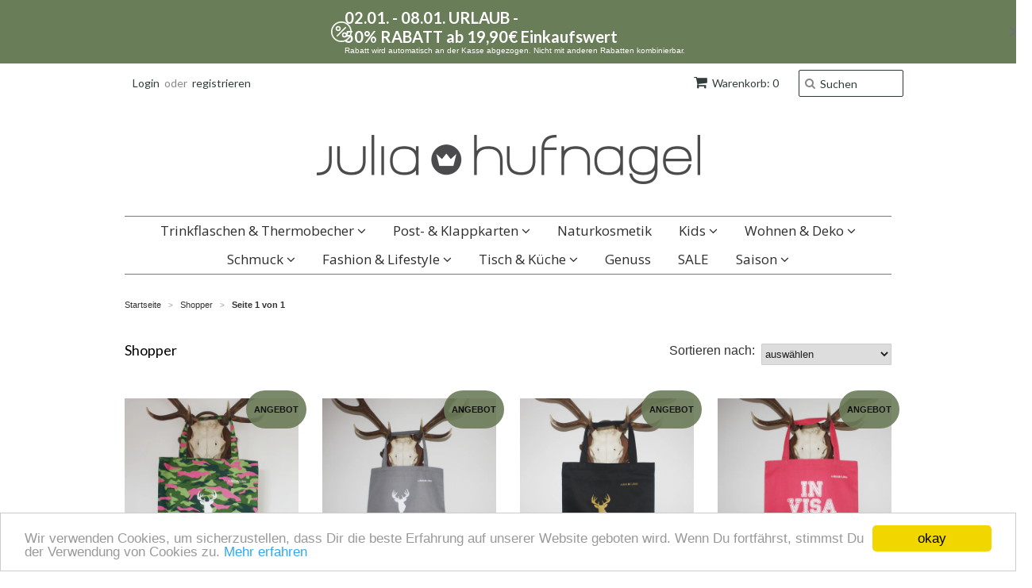

--- FILE ---
content_type: text/html; charset=utf-8
request_url: https://www.julia-hufnagel.de/collections/tote-bag
body_size: 18025
content:
<!doctype html>
<!--[if lt IE 7]><html class="no-js ie6 oldie" lang="en"><![endif]-->
<!--[if IE 7]><html class="no-js ie7 oldie" lang="en"><![endif]-->
<!--[if IE 8]><html class="no-js ie8 oldie" lang="en"><![endif]-->
<!--[if gt IE 8]><!--><html class="no-js" lang="en"><!--<![endif]-->
<head>
<!-- "snippets/booster-seo.liquid" was not rendered, the associated app was uninstalled -->
<meta name="geo.region" content="DE-BY" />
<meta name="geo.placename" content="F&uuml;rth-Burgfarrnbach" />
<meta name="geo.position" content="51.08342;10.423447" />
<meta name="ICBM" content="51.08342, 10.423447" />
  
 <script type="application/ld+json">
{
  "@context": "http://schema.org/",
  "@type": "Organization",
  "name": "julia hufnagel",
  "address": {
    "@type": "PostalAddress",
    "streetAddress": "Graf-Pückler-Limpurg str. 101",
    "addressLocality": "Fürth-Burgfarrnbach",
    "addressRegion": "Deutschland",
    "postalCode": "90768"
  },
  "telephone": "0170 14 700 91"
}
</script> 
  
  <link rel="shortcut icon" href="//www.julia-hufnagel.de/cdn/shop/t/3/assets/favicon.png?v=30263480469642254571537942630" type="image/png" />
  <meta charset="utf-8">
  <!--[if IE]><meta http-equiv='X-UA-Compatible' content='IE=edge,chrome=1'><![endif]-->

  

  

  <meta name="viewport" content="width=device-width, initial-scale=1.0" />

  <link rel="canonical" href="https://www.julia-hufnagel.de/collections/tote-bag" />

  


  <meta property="og:type" content="website" />
  <meta property="og:title" content="Shopper" />
  
    <meta property="og:image" content="http://www.julia-hufnagel.de/cdn/shop/t/3/assets/logo.png?v=69444728998118649351537942631" />
    <meta property="og:image:secure_url" content="https://www.julia-hufnagel.de/cdn/shop/t/3/assets/logo.png?v=69444728998118649351537942631" />
  



<meta property="og:url" content="https://www.julia-hufnagel.de/collections/tote-bag" />
<meta property="og:site_name" content="julia hufnagel " />

  
 


  <link href="//www.julia-hufnagel.de/cdn/shop/t/3/assets/styles.scss.css?v=115066031337622535921700776055" rel="stylesheet" type="text/css" media="all" />
  <link href="//www.julia-hufnagel.de/cdn/s/global/social/social-icons.css" rel="stylesheet" type="text/css" media="all" />
  <link href="//netdna.bootstrapcdn.com/font-awesome/4.0.3/css/font-awesome.css" rel="stylesheet" type="text/css" media="all" />
  
  <link rel="stylesheet" type="text/css" href="//fonts.googleapis.com/css?family=Lato:300,400,700">
  
  
  <link rel="stylesheet" type="text/css" href="//fonts.googleapis.com/css?family=Open+Sans:300,400,700">
  
  <script src="//www.julia-hufnagel.de/cdn/shop/t/3/assets/html5shiv.js?v=107268875627107148941537942631" type="text/javascript"></script>

  <script>window.performance && window.performance.mark && window.performance.mark('shopify.content_for_header.start');</script><meta name="google-site-verification" content="1Ws0M4cGQ3H19fWllPYo701G5ZniRlFO2lpKwvmwcKQ">
<meta id="shopify-digital-wallet" name="shopify-digital-wallet" content="/7880011/digital_wallets/dialog">
<meta name="shopify-checkout-api-token" content="6d2cb54cd5c593381229ad0669a5cf27">
<meta id="in-context-paypal-metadata" data-shop-id="7880011" data-venmo-supported="false" data-environment="production" data-locale="de_DE" data-paypal-v4="true" data-currency="EUR">
<link rel="alternate" type="application/atom+xml" title="Feed" href="/collections/tote-bag.atom" />
<link rel="alternate" type="application/json+oembed" href="https://www.julia-hufnagel.de/collections/tote-bag.oembed">
<script async="async" src="/checkouts/internal/preloads.js?locale=de-DE"></script>
<link rel="preconnect" href="https://shop.app" crossorigin="anonymous">
<script async="async" src="https://shop.app/checkouts/internal/preloads.js?locale=de-DE&shop_id=7880011" crossorigin="anonymous"></script>
<script id="apple-pay-shop-capabilities" type="application/json">{"shopId":7880011,"countryCode":"DE","currencyCode":"EUR","merchantCapabilities":["supports3DS"],"merchantId":"gid:\/\/shopify\/Shop\/7880011","merchantName":"julia hufnagel ","requiredBillingContactFields":["postalAddress","email"],"requiredShippingContactFields":["postalAddress","email"],"shippingType":"shipping","supportedNetworks":["visa","maestro","masterCard","amex"],"total":{"type":"pending","label":"julia hufnagel ","amount":"1.00"},"shopifyPaymentsEnabled":true,"supportsSubscriptions":true}</script>
<script id="shopify-features" type="application/json">{"accessToken":"6d2cb54cd5c593381229ad0669a5cf27","betas":["rich-media-storefront-analytics"],"domain":"www.julia-hufnagel.de","predictiveSearch":true,"shopId":7880011,"locale":"de"}</script>
<script>var Shopify = Shopify || {};
Shopify.shop = "julesrules.myshopify.com";
Shopify.locale = "de";
Shopify.currency = {"active":"EUR","rate":"1.0"};
Shopify.country = "DE";
Shopify.theme = {"name":"Minimal-TH-Sep-26-2018","id":32454311991,"schema_name":null,"schema_version":null,"theme_store_id":380,"role":"main"};
Shopify.theme.handle = "null";
Shopify.theme.style = {"id":null,"handle":null};
Shopify.cdnHost = "www.julia-hufnagel.de/cdn";
Shopify.routes = Shopify.routes || {};
Shopify.routes.root = "/";</script>
<script type="module">!function(o){(o.Shopify=o.Shopify||{}).modules=!0}(window);</script>
<script>!function(o){function n(){var o=[];function n(){o.push(Array.prototype.slice.apply(arguments))}return n.q=o,n}var t=o.Shopify=o.Shopify||{};t.loadFeatures=n(),t.autoloadFeatures=n()}(window);</script>
<script>
  window.ShopifyPay = window.ShopifyPay || {};
  window.ShopifyPay.apiHost = "shop.app\/pay";
  window.ShopifyPay.redirectState = null;
</script>
<script id="shop-js-analytics" type="application/json">{"pageType":"collection"}</script>
<script defer="defer" async type="module" src="//www.julia-hufnagel.de/cdn/shopifycloud/shop-js/modules/v2/client.init-shop-cart-sync_kxAhZfSm.de.esm.js"></script>
<script defer="defer" async type="module" src="//www.julia-hufnagel.de/cdn/shopifycloud/shop-js/modules/v2/chunk.common_5BMd6ono.esm.js"></script>
<script type="module">
  await import("//www.julia-hufnagel.de/cdn/shopifycloud/shop-js/modules/v2/client.init-shop-cart-sync_kxAhZfSm.de.esm.js");
await import("//www.julia-hufnagel.de/cdn/shopifycloud/shop-js/modules/v2/chunk.common_5BMd6ono.esm.js");

  window.Shopify.SignInWithShop?.initShopCartSync?.({"fedCMEnabled":true,"windoidEnabled":true});

</script>
<script>
  window.Shopify = window.Shopify || {};
  if (!window.Shopify.featureAssets) window.Shopify.featureAssets = {};
  window.Shopify.featureAssets['shop-js'] = {"shop-cart-sync":["modules/v2/client.shop-cart-sync_81xuAXRO.de.esm.js","modules/v2/chunk.common_5BMd6ono.esm.js"],"init-fed-cm":["modules/v2/client.init-fed-cm_B2l2C8gd.de.esm.js","modules/v2/chunk.common_5BMd6ono.esm.js"],"shop-button":["modules/v2/client.shop-button_DteRmTIv.de.esm.js","modules/v2/chunk.common_5BMd6ono.esm.js"],"init-windoid":["modules/v2/client.init-windoid_BrVTPDHy.de.esm.js","modules/v2/chunk.common_5BMd6ono.esm.js"],"shop-cash-offers":["modules/v2/client.shop-cash-offers_uZhaqfcC.de.esm.js","modules/v2/chunk.common_5BMd6ono.esm.js","modules/v2/chunk.modal_DhTZgVSk.esm.js"],"shop-toast-manager":["modules/v2/client.shop-toast-manager_lTRStNPf.de.esm.js","modules/v2/chunk.common_5BMd6ono.esm.js"],"init-shop-email-lookup-coordinator":["modules/v2/client.init-shop-email-lookup-coordinator_BhyMm2Vh.de.esm.js","modules/v2/chunk.common_5BMd6ono.esm.js"],"pay-button":["modules/v2/client.pay-button_uIj7-e2V.de.esm.js","modules/v2/chunk.common_5BMd6ono.esm.js"],"avatar":["modules/v2/client.avatar_BTnouDA3.de.esm.js"],"init-shop-cart-sync":["modules/v2/client.init-shop-cart-sync_kxAhZfSm.de.esm.js","modules/v2/chunk.common_5BMd6ono.esm.js"],"shop-login-button":["modules/v2/client.shop-login-button_hqVUT9QF.de.esm.js","modules/v2/chunk.common_5BMd6ono.esm.js","modules/v2/chunk.modal_DhTZgVSk.esm.js"],"init-customer-accounts-sign-up":["modules/v2/client.init-customer-accounts-sign-up_0Oyvgx7Z.de.esm.js","modules/v2/client.shop-login-button_hqVUT9QF.de.esm.js","modules/v2/chunk.common_5BMd6ono.esm.js","modules/v2/chunk.modal_DhTZgVSk.esm.js"],"init-shop-for-new-customer-accounts":["modules/v2/client.init-shop-for-new-customer-accounts_DojLPa1w.de.esm.js","modules/v2/client.shop-login-button_hqVUT9QF.de.esm.js","modules/v2/chunk.common_5BMd6ono.esm.js","modules/v2/chunk.modal_DhTZgVSk.esm.js"],"init-customer-accounts":["modules/v2/client.init-customer-accounts_DWlFj6gc.de.esm.js","modules/v2/client.shop-login-button_hqVUT9QF.de.esm.js","modules/v2/chunk.common_5BMd6ono.esm.js","modules/v2/chunk.modal_DhTZgVSk.esm.js"],"shop-follow-button":["modules/v2/client.shop-follow-button_BEIcZOGj.de.esm.js","modules/v2/chunk.common_5BMd6ono.esm.js","modules/v2/chunk.modal_DhTZgVSk.esm.js"],"lead-capture":["modules/v2/client.lead-capture_BSpzCmmh.de.esm.js","modules/v2/chunk.common_5BMd6ono.esm.js","modules/v2/chunk.modal_DhTZgVSk.esm.js"],"checkout-modal":["modules/v2/client.checkout-modal_8HiTfxyj.de.esm.js","modules/v2/chunk.common_5BMd6ono.esm.js","modules/v2/chunk.modal_DhTZgVSk.esm.js"],"shop-login":["modules/v2/client.shop-login_Fe0VhLV0.de.esm.js","modules/v2/chunk.common_5BMd6ono.esm.js","modules/v2/chunk.modal_DhTZgVSk.esm.js"],"payment-terms":["modules/v2/client.payment-terms_C8PkVPzh.de.esm.js","modules/v2/chunk.common_5BMd6ono.esm.js","modules/v2/chunk.modal_DhTZgVSk.esm.js"]};
</script>
<script>(function() {
  var isLoaded = false;
  function asyncLoad() {
    if (isLoaded) return;
    isLoaded = true;
    var urls = ["https:\/\/www.julia-hufnagel.de\/apps\/giraffly-gdpr\/gdpr-5b5746de0533e74f2a98195a26a1891f5a76b5ca.js?shop=julesrules.myshopify.com"];
    for (var i = 0; i < urls.length; i++) {
      var s = document.createElement('script');
      s.type = 'text/javascript';
      s.async = true;
      s.src = urls[i];
      var x = document.getElementsByTagName('script')[0];
      x.parentNode.insertBefore(s, x);
    }
  };
  if(window.attachEvent) {
    window.attachEvent('onload', asyncLoad);
  } else {
    window.addEventListener('load', asyncLoad, false);
  }
})();</script>
<script id="__st">var __st={"a":7880011,"offset":3600,"reqid":"5d3a7f52-394b-4100-b772-aaf8b181f636-1769029741","pageurl":"www.julia-hufnagel.de\/collections\/tote-bag","u":"e9ab1773fa94","p":"collection","rtyp":"collection","rid":134013893};</script>
<script>window.ShopifyPaypalV4VisibilityTracking = true;</script>
<script id="captcha-bootstrap">!function(){'use strict';const t='contact',e='account',n='new_comment',o=[[t,t],['blogs',n],['comments',n],[t,'customer']],c=[[e,'customer_login'],[e,'guest_login'],[e,'recover_customer_password'],[e,'create_customer']],r=t=>t.map((([t,e])=>`form[action*='/${t}']:not([data-nocaptcha='true']) input[name='form_type'][value='${e}']`)).join(','),a=t=>()=>t?[...document.querySelectorAll(t)].map((t=>t.form)):[];function s(){const t=[...o],e=r(t);return a(e)}const i='password',u='form_key',d=['recaptcha-v3-token','g-recaptcha-response','h-captcha-response',i],f=()=>{try{return window.sessionStorage}catch{return}},m='__shopify_v',_=t=>t.elements[u];function p(t,e,n=!1){try{const o=window.sessionStorage,c=JSON.parse(o.getItem(e)),{data:r}=function(t){const{data:e,action:n}=t;return t[m]||n?{data:e,action:n}:{data:t,action:n}}(c);for(const[e,n]of Object.entries(r))t.elements[e]&&(t.elements[e].value=n);n&&o.removeItem(e)}catch(o){console.error('form repopulation failed',{error:o})}}const l='form_type',E='cptcha';function T(t){t.dataset[E]=!0}const w=window,h=w.document,L='Shopify',v='ce_forms',y='captcha';let A=!1;((t,e)=>{const n=(g='f06e6c50-85a8-45c8-87d0-21a2b65856fe',I='https://cdn.shopify.com/shopifycloud/storefront-forms-hcaptcha/ce_storefront_forms_captcha_hcaptcha.v1.5.2.iife.js',D={infoText:'Durch hCaptcha geschützt',privacyText:'Datenschutz',termsText:'Allgemeine Geschäftsbedingungen'},(t,e,n)=>{const o=w[L][v],c=o.bindForm;if(c)return c(t,g,e,D).then(n);var r;o.q.push([[t,g,e,D],n]),r=I,A||(h.body.append(Object.assign(h.createElement('script'),{id:'captcha-provider',async:!0,src:r})),A=!0)});var g,I,D;w[L]=w[L]||{},w[L][v]=w[L][v]||{},w[L][v].q=[],w[L][y]=w[L][y]||{},w[L][y].protect=function(t,e){n(t,void 0,e),T(t)},Object.freeze(w[L][y]),function(t,e,n,w,h,L){const[v,y,A,g]=function(t,e,n){const i=e?o:[],u=t?c:[],d=[...i,...u],f=r(d),m=r(i),_=r(d.filter((([t,e])=>n.includes(e))));return[a(f),a(m),a(_),s()]}(w,h,L),I=t=>{const e=t.target;return e instanceof HTMLFormElement?e:e&&e.form},D=t=>v().includes(t);t.addEventListener('submit',(t=>{const e=I(t);if(!e)return;const n=D(e)&&!e.dataset.hcaptchaBound&&!e.dataset.recaptchaBound,o=_(e),c=g().includes(e)&&(!o||!o.value);(n||c)&&t.preventDefault(),c&&!n&&(function(t){try{if(!f())return;!function(t){const e=f();if(!e)return;const n=_(t);if(!n)return;const o=n.value;o&&e.removeItem(o)}(t);const e=Array.from(Array(32),(()=>Math.random().toString(36)[2])).join('');!function(t,e){_(t)||t.append(Object.assign(document.createElement('input'),{type:'hidden',name:u})),t.elements[u].value=e}(t,e),function(t,e){const n=f();if(!n)return;const o=[...t.querySelectorAll(`input[type='${i}']`)].map((({name:t})=>t)),c=[...d,...o],r={};for(const[a,s]of new FormData(t).entries())c.includes(a)||(r[a]=s);n.setItem(e,JSON.stringify({[m]:1,action:t.action,data:r}))}(t,e)}catch(e){console.error('failed to persist form',e)}}(e),e.submit())}));const S=(t,e)=>{t&&!t.dataset[E]&&(n(t,e.some((e=>e===t))),T(t))};for(const o of['focusin','change'])t.addEventListener(o,(t=>{const e=I(t);D(e)&&S(e,y())}));const B=e.get('form_key'),M=e.get(l),P=B&&M;t.addEventListener('DOMContentLoaded',(()=>{const t=y();if(P)for(const e of t)e.elements[l].value===M&&p(e,B);[...new Set([...A(),...v().filter((t=>'true'===t.dataset.shopifyCaptcha))])].forEach((e=>S(e,t)))}))}(h,new URLSearchParams(w.location.search),n,t,e,['guest_login'])})(!0,!0)}();</script>
<script integrity="sha256-4kQ18oKyAcykRKYeNunJcIwy7WH5gtpwJnB7kiuLZ1E=" data-source-attribution="shopify.loadfeatures" defer="defer" src="//www.julia-hufnagel.de/cdn/shopifycloud/storefront/assets/storefront/load_feature-a0a9edcb.js" crossorigin="anonymous"></script>
<script crossorigin="anonymous" defer="defer" src="//www.julia-hufnagel.de/cdn/shopifycloud/storefront/assets/shopify_pay/storefront-65b4c6d7.js?v=20250812"></script>
<script data-source-attribution="shopify.dynamic_checkout.dynamic.init">var Shopify=Shopify||{};Shopify.PaymentButton=Shopify.PaymentButton||{isStorefrontPortableWallets:!0,init:function(){window.Shopify.PaymentButton.init=function(){};var t=document.createElement("script");t.src="https://www.julia-hufnagel.de/cdn/shopifycloud/portable-wallets/latest/portable-wallets.de.js",t.type="module",document.head.appendChild(t)}};
</script>
<script data-source-attribution="shopify.dynamic_checkout.buyer_consent">
  function portableWalletsHideBuyerConsent(e){var t=document.getElementById("shopify-buyer-consent"),n=document.getElementById("shopify-subscription-policy-button");t&&n&&(t.classList.add("hidden"),t.setAttribute("aria-hidden","true"),n.removeEventListener("click",e))}function portableWalletsShowBuyerConsent(e){var t=document.getElementById("shopify-buyer-consent"),n=document.getElementById("shopify-subscription-policy-button");t&&n&&(t.classList.remove("hidden"),t.removeAttribute("aria-hidden"),n.addEventListener("click",e))}window.Shopify?.PaymentButton&&(window.Shopify.PaymentButton.hideBuyerConsent=portableWalletsHideBuyerConsent,window.Shopify.PaymentButton.showBuyerConsent=portableWalletsShowBuyerConsent);
</script>
<script data-source-attribution="shopify.dynamic_checkout.cart.bootstrap">document.addEventListener("DOMContentLoaded",(function(){function t(){return document.querySelector("shopify-accelerated-checkout-cart, shopify-accelerated-checkout")}if(t())Shopify.PaymentButton.init();else{new MutationObserver((function(e,n){t()&&(Shopify.PaymentButton.init(),n.disconnect())})).observe(document.body,{childList:!0,subtree:!0})}}));
</script>
<script id='scb4127' type='text/javascript' async='' src='https://www.julia-hufnagel.de/cdn/shopifycloud/privacy-banner/storefront-banner.js'></script><link id="shopify-accelerated-checkout-styles" rel="stylesheet" media="screen" href="https://www.julia-hufnagel.de/cdn/shopifycloud/portable-wallets/latest/accelerated-checkout-backwards-compat.css" crossorigin="anonymous">
<style id="shopify-accelerated-checkout-cart">
        #shopify-buyer-consent {
  margin-top: 1em;
  display: inline-block;
  width: 100%;
}

#shopify-buyer-consent.hidden {
  display: none;
}

#shopify-subscription-policy-button {
  background: none;
  border: none;
  padding: 0;
  text-decoration: underline;
  font-size: inherit;
  cursor: pointer;
}

#shopify-subscription-policy-button::before {
  box-shadow: none;
}

      </style>

<script>window.performance && window.performance.mark && window.performance.mark('shopify.content_for_header.end');</script>

  <script type="text/javascript" src="//ajax.googleapis.com/ajax/libs/jquery/1.7/jquery.min.js"></script>

  <script src="//www.julia-hufnagel.de/cdn/shopifycloud/storefront/assets/themes_support/option_selection-b017cd28.js" type="text/javascript"></script>
  <script src="//www.julia-hufnagel.de/cdn/shopifycloud/storefront/assets/themes_support/api.jquery-7ab1a3a4.js" type="text/javascript"></script>

  
  
<script src="//staticxx.s3.amazonaws.com/aio_stats_lib_v1.min.js?v=1.0"></script><script> var aaaAnnConfig = {"isWebpushPermission":"1","aaaAnnBarSetting":{"maxDate":"2022-04-01 13:40:06"},"aaaAnnWebpushMainModuleSetting":{"welcome":0,"abandonedCart":0,"priceDrop":0,"backInStock":0},"aaaAnnWebpushSetting":{"abandonedCart":0,"priceDrop":0,"backInStock":null},"getPushInitSetting":{"status":"error"}}</script>    


 <!-- BEGIN app block: shopify://apps/essential-announcer/blocks/app-embed/93b5429f-c8d6-4c33-ae14-250fd84f361b --><script>
  
    window.essentialAnnouncementConfigs = [{"id":"06444445-ba01-4557-b7c7-f6679a1c96f1","createdAt":"2023-12-15T19:19:33.024+00:00","name":"RABATT","title":"02.01. - 08.01. URLAUB -\n50% RABATT ab 19,90€ Einkaufswert","subheading":"Rabatt wird automatisch an der Kasse abgezogen. Nicht mit anderen Rabatten kombinierbar.","style":{"icon":{"size":"26","color":{"hex":"#ffffff"},"background":{"hex":"#ffffff","alpha":0,"rgba":"rgba(255, 255, 255, 0)"},"cornerRadius":4},"selectedTemplate":"custom","position":"top-page","stickyBar":false,"backgroundType":"singleBackground","singleColor":"#697d58","gradientTurn":"90","gradientStart":"#DDDDDD","gradientEnd":"#FFFFFF","borderRadius":"0","borderSize":"0","borderColor":"#c5c8d1","titleSize":"20","titleColor":"#ffffff","font":"","subheadingSize":"10","subheadingColor":"#ffffff","buttonBackgroundColor":"#202223","buttonFontSize":"14","buttonFontColor":"#FFFFFF","buttonBorderRadius":"4","couponCodeButtonOutlineColor":"#202223","couponCodeButtonIconColor":"#202223","couponCodeButtonFontColor":"#202223","couponCodeButtonFontSize":"14","couponCodeButtonBorderRadius":"4","closeIconColor":"#6d7175","arrowIconColor":"#6d7175","spacing":{"insideTop":10,"insideBottom":10,"outsideTop":0,"outsideBottom":10}},"announcementType":"simple","announcementPlacement":"","published":true,"showOnProducts":[],"showOnCollections":[],"updatedAt":"2025-12-30T19:16:30.684+00:00","CTAType":"","CTALink":"https://julesrules.myshopify.com","closeButton":true,"buttonText":"Shop now!","announcements":[{"title":"For a limited time, enjoy a 20% discount on all our products!","subheading":"","CTAType":"button","buttonText":"Shop now!","CTALink":"","id":64,"icon":"","couponCode":""},{"title":"For a limited time, enjoy a 20% discount on all our products!","subheading":"","CTAType":"button","buttonText":"Shop now!","CTALink":"","id":69,"icon":"","couponCode":""}],"shop":"julesrules.myshopify.com","animationSpeed":80,"rotateDuration":4,"translations":[],"startDate":null,"endDate":null,"icon":"https://vamxifegjdrgriapwsjg.supabase.co/storage/v1/object/public/main/ecom-icons/discount.svg","locationType":"","showInCountries":[],"showOnProductsInCollections":[],"type":"","couponCode":""}];
  
  window.essentialAnnouncementMeta = {
    productCollections: null,
    productData: null,
    templateName: "collection",
    collectionId: 134013893,
  };
</script>

 
<style>
.essential_annoucement_bar_wrapper {display: none;}
</style>


<script src="https://cdn.shopify.com/extensions/019b9d60-ed7c-7464-ac3f-9e23a48d54ca/essential-announcement-bar-74/assets/announcement-bar-essential-apps.js" defer></script>

<!-- END app block --><link href="https://monorail-edge.shopifysvc.com" rel="dns-prefetch">
<script>(function(){if ("sendBeacon" in navigator && "performance" in window) {try {var session_token_from_headers = performance.getEntriesByType('navigation')[0].serverTiming.find(x => x.name == '_s').description;} catch {var session_token_from_headers = undefined;}var session_cookie_matches = document.cookie.match(/_shopify_s=([^;]*)/);var session_token_from_cookie = session_cookie_matches && session_cookie_matches.length === 2 ? session_cookie_matches[1] : "";var session_token = session_token_from_headers || session_token_from_cookie || "";function handle_abandonment_event(e) {var entries = performance.getEntries().filter(function(entry) {return /monorail-edge.shopifysvc.com/.test(entry.name);});if (!window.abandonment_tracked && entries.length === 0) {window.abandonment_tracked = true;var currentMs = Date.now();var navigation_start = performance.timing.navigationStart;var payload = {shop_id: 7880011,url: window.location.href,navigation_start,duration: currentMs - navigation_start,session_token,page_type: "collection"};window.navigator.sendBeacon("https://monorail-edge.shopifysvc.com/v1/produce", JSON.stringify({schema_id: "online_store_buyer_site_abandonment/1.1",payload: payload,metadata: {event_created_at_ms: currentMs,event_sent_at_ms: currentMs}}));}}window.addEventListener('pagehide', handle_abandonment_event);}}());</script>
<script id="web-pixels-manager-setup">(function e(e,d,r,n,o){if(void 0===o&&(o={}),!Boolean(null===(a=null===(i=window.Shopify)||void 0===i?void 0:i.analytics)||void 0===a?void 0:a.replayQueue)){var i,a;window.Shopify=window.Shopify||{};var t=window.Shopify;t.analytics=t.analytics||{};var s=t.analytics;s.replayQueue=[],s.publish=function(e,d,r){return s.replayQueue.push([e,d,r]),!0};try{self.performance.mark("wpm:start")}catch(e){}var l=function(){var e={modern:/Edge?\/(1{2}[4-9]|1[2-9]\d|[2-9]\d{2}|\d{4,})\.\d+(\.\d+|)|Firefox\/(1{2}[4-9]|1[2-9]\d|[2-9]\d{2}|\d{4,})\.\d+(\.\d+|)|Chrom(ium|e)\/(9{2}|\d{3,})\.\d+(\.\d+|)|(Maci|X1{2}).+ Version\/(15\.\d+|(1[6-9]|[2-9]\d|\d{3,})\.\d+)([,.]\d+|)( \(\w+\)|)( Mobile\/\w+|) Safari\/|Chrome.+OPR\/(9{2}|\d{3,})\.\d+\.\d+|(CPU[ +]OS|iPhone[ +]OS|CPU[ +]iPhone|CPU IPhone OS|CPU iPad OS)[ +]+(15[._]\d+|(1[6-9]|[2-9]\d|\d{3,})[._]\d+)([._]\d+|)|Android:?[ /-](13[3-9]|1[4-9]\d|[2-9]\d{2}|\d{4,})(\.\d+|)(\.\d+|)|Android.+Firefox\/(13[5-9]|1[4-9]\d|[2-9]\d{2}|\d{4,})\.\d+(\.\d+|)|Android.+Chrom(ium|e)\/(13[3-9]|1[4-9]\d|[2-9]\d{2}|\d{4,})\.\d+(\.\d+|)|SamsungBrowser\/([2-9]\d|\d{3,})\.\d+/,legacy:/Edge?\/(1[6-9]|[2-9]\d|\d{3,})\.\d+(\.\d+|)|Firefox\/(5[4-9]|[6-9]\d|\d{3,})\.\d+(\.\d+|)|Chrom(ium|e)\/(5[1-9]|[6-9]\d|\d{3,})\.\d+(\.\d+|)([\d.]+$|.*Safari\/(?![\d.]+ Edge\/[\d.]+$))|(Maci|X1{2}).+ Version\/(10\.\d+|(1[1-9]|[2-9]\d|\d{3,})\.\d+)([,.]\d+|)( \(\w+\)|)( Mobile\/\w+|) Safari\/|Chrome.+OPR\/(3[89]|[4-9]\d|\d{3,})\.\d+\.\d+|(CPU[ +]OS|iPhone[ +]OS|CPU[ +]iPhone|CPU IPhone OS|CPU iPad OS)[ +]+(10[._]\d+|(1[1-9]|[2-9]\d|\d{3,})[._]\d+)([._]\d+|)|Android:?[ /-](13[3-9]|1[4-9]\d|[2-9]\d{2}|\d{4,})(\.\d+|)(\.\d+|)|Mobile Safari.+OPR\/([89]\d|\d{3,})\.\d+\.\d+|Android.+Firefox\/(13[5-9]|1[4-9]\d|[2-9]\d{2}|\d{4,})\.\d+(\.\d+|)|Android.+Chrom(ium|e)\/(13[3-9]|1[4-9]\d|[2-9]\d{2}|\d{4,})\.\d+(\.\d+|)|Android.+(UC? ?Browser|UCWEB|U3)[ /]?(15\.([5-9]|\d{2,})|(1[6-9]|[2-9]\d|\d{3,})\.\d+)\.\d+|SamsungBrowser\/(5\.\d+|([6-9]|\d{2,})\.\d+)|Android.+MQ{2}Browser\/(14(\.(9|\d{2,})|)|(1[5-9]|[2-9]\d|\d{3,})(\.\d+|))(\.\d+|)|K[Aa][Ii]OS\/(3\.\d+|([4-9]|\d{2,})\.\d+)(\.\d+|)/},d=e.modern,r=e.legacy,n=navigator.userAgent;return n.match(d)?"modern":n.match(r)?"legacy":"unknown"}(),u="modern"===l?"modern":"legacy",c=(null!=n?n:{modern:"",legacy:""})[u],f=function(e){return[e.baseUrl,"/wpm","/b",e.hashVersion,"modern"===e.buildTarget?"m":"l",".js"].join("")}({baseUrl:d,hashVersion:r,buildTarget:u}),m=function(e){var d=e.version,r=e.bundleTarget,n=e.surface,o=e.pageUrl,i=e.monorailEndpoint;return{emit:function(e){var a=e.status,t=e.errorMsg,s=(new Date).getTime(),l=JSON.stringify({metadata:{event_sent_at_ms:s},events:[{schema_id:"web_pixels_manager_load/3.1",payload:{version:d,bundle_target:r,page_url:o,status:a,surface:n,error_msg:t},metadata:{event_created_at_ms:s}}]});if(!i)return console&&console.warn&&console.warn("[Web Pixels Manager] No Monorail endpoint provided, skipping logging."),!1;try{return self.navigator.sendBeacon.bind(self.navigator)(i,l)}catch(e){}var u=new XMLHttpRequest;try{return u.open("POST",i,!0),u.setRequestHeader("Content-Type","text/plain"),u.send(l),!0}catch(e){return console&&console.warn&&console.warn("[Web Pixels Manager] Got an unhandled error while logging to Monorail."),!1}}}}({version:r,bundleTarget:l,surface:e.surface,pageUrl:self.location.href,monorailEndpoint:e.monorailEndpoint});try{o.browserTarget=l,function(e){var d=e.src,r=e.async,n=void 0===r||r,o=e.onload,i=e.onerror,a=e.sri,t=e.scriptDataAttributes,s=void 0===t?{}:t,l=document.createElement("script"),u=document.querySelector("head"),c=document.querySelector("body");if(l.async=n,l.src=d,a&&(l.integrity=a,l.crossOrigin="anonymous"),s)for(var f in s)if(Object.prototype.hasOwnProperty.call(s,f))try{l.dataset[f]=s[f]}catch(e){}if(o&&l.addEventListener("load",o),i&&l.addEventListener("error",i),u)u.appendChild(l);else{if(!c)throw new Error("Did not find a head or body element to append the script");c.appendChild(l)}}({src:f,async:!0,onload:function(){if(!function(){var e,d;return Boolean(null===(d=null===(e=window.Shopify)||void 0===e?void 0:e.analytics)||void 0===d?void 0:d.initialized)}()){var d=window.webPixelsManager.init(e)||void 0;if(d){var r=window.Shopify.analytics;r.replayQueue.forEach((function(e){var r=e[0],n=e[1],o=e[2];d.publishCustomEvent(r,n,o)})),r.replayQueue=[],r.publish=d.publishCustomEvent,r.visitor=d.visitor,r.initialized=!0}}},onerror:function(){return m.emit({status:"failed",errorMsg:"".concat(f," has failed to load")})},sri:function(e){var d=/^sha384-[A-Za-z0-9+/=]+$/;return"string"==typeof e&&d.test(e)}(c)?c:"",scriptDataAttributes:o}),m.emit({status:"loading"})}catch(e){m.emit({status:"failed",errorMsg:(null==e?void 0:e.message)||"Unknown error"})}}})({shopId: 7880011,storefrontBaseUrl: "https://www.julia-hufnagel.de",extensionsBaseUrl: "https://extensions.shopifycdn.com/cdn/shopifycloud/web-pixels-manager",monorailEndpoint: "https://monorail-edge.shopifysvc.com/unstable/produce_batch",surface: "storefront-renderer",enabledBetaFlags: ["2dca8a86"],webPixelsConfigList: [{"id":"1060897032","configuration":"{\"config\":\"{\\\"pixel_id\\\":\\\"AW-804026718\\\",\\\"target_country\\\":\\\"DE\\\",\\\"gtag_events\\\":[{\\\"type\\\":\\\"search\\\",\\\"action_label\\\":\\\"AW-804026718\\\/lWonCLjh5_sBEN7ysf8C\\\"},{\\\"type\\\":\\\"begin_checkout\\\",\\\"action_label\\\":\\\"AW-804026718\\\/UhaJCLXh5_sBEN7ysf8C\\\"},{\\\"type\\\":\\\"view_item\\\",\\\"action_label\\\":[\\\"AW-804026718\\\/X-SgCK_h5_sBEN7ysf8C\\\",\\\"MC-DSK74YD43S\\\"]},{\\\"type\\\":\\\"purchase\\\",\\\"action_label\\\":[\\\"AW-804026718\\\/c0q4CKzh5_sBEN7ysf8C\\\",\\\"MC-DSK74YD43S\\\"]},{\\\"type\\\":\\\"page_view\\\",\\\"action_label\\\":[\\\"AW-804026718\\\/SIqlCKnh5_sBEN7ysf8C\\\",\\\"MC-DSK74YD43S\\\"]},{\\\"type\\\":\\\"add_payment_info\\\",\\\"action_label\\\":\\\"AW-804026718\\\/afsYCLvh5_sBEN7ysf8C\\\"},{\\\"type\\\":\\\"add_to_cart\\\",\\\"action_label\\\":\\\"AW-804026718\\\/9irrCLLh5_sBEN7ysf8C\\\"}],\\\"enable_monitoring_mode\\\":false}\"}","eventPayloadVersion":"v1","runtimeContext":"OPEN","scriptVersion":"b2a88bafab3e21179ed38636efcd8a93","type":"APP","apiClientId":1780363,"privacyPurposes":[],"dataSharingAdjustments":{"protectedCustomerApprovalScopes":["read_customer_address","read_customer_email","read_customer_name","read_customer_personal_data","read_customer_phone"]}},{"id":"475037960","configuration":"{\"pixel_id\":\"940900189772395\",\"pixel_type\":\"facebook_pixel\",\"metaapp_system_user_token\":\"-\"}","eventPayloadVersion":"v1","runtimeContext":"OPEN","scriptVersion":"ca16bc87fe92b6042fbaa3acc2fbdaa6","type":"APP","apiClientId":2329312,"privacyPurposes":["ANALYTICS","MARKETING","SALE_OF_DATA"],"dataSharingAdjustments":{"protectedCustomerApprovalScopes":["read_customer_address","read_customer_email","read_customer_name","read_customer_personal_data","read_customer_phone"]}},{"id":"147554568","configuration":"{\"tagID\":\"2613823948091\"}","eventPayloadVersion":"v1","runtimeContext":"STRICT","scriptVersion":"18031546ee651571ed29edbe71a3550b","type":"APP","apiClientId":3009811,"privacyPurposes":["ANALYTICS","MARKETING","SALE_OF_DATA"],"dataSharingAdjustments":{"protectedCustomerApprovalScopes":["read_customer_address","read_customer_email","read_customer_name","read_customer_personal_data","read_customer_phone"]}},{"id":"shopify-app-pixel","configuration":"{}","eventPayloadVersion":"v1","runtimeContext":"STRICT","scriptVersion":"0450","apiClientId":"shopify-pixel","type":"APP","privacyPurposes":["ANALYTICS","MARKETING"]},{"id":"shopify-custom-pixel","eventPayloadVersion":"v1","runtimeContext":"LAX","scriptVersion":"0450","apiClientId":"shopify-pixel","type":"CUSTOM","privacyPurposes":["ANALYTICS","MARKETING"]}],isMerchantRequest: false,initData: {"shop":{"name":"julia hufnagel ","paymentSettings":{"currencyCode":"EUR"},"myshopifyDomain":"julesrules.myshopify.com","countryCode":"DE","storefrontUrl":"https:\/\/www.julia-hufnagel.de"},"customer":null,"cart":null,"checkout":null,"productVariants":[],"purchasingCompany":null},},"https://www.julia-hufnagel.de/cdn","fcfee988w5aeb613cpc8e4bc33m6693e112",{"modern":"","legacy":""},{"shopId":"7880011","storefrontBaseUrl":"https:\/\/www.julia-hufnagel.de","extensionBaseUrl":"https:\/\/extensions.shopifycdn.com\/cdn\/shopifycloud\/web-pixels-manager","surface":"storefront-renderer","enabledBetaFlags":"[\"2dca8a86\"]","isMerchantRequest":"false","hashVersion":"fcfee988w5aeb613cpc8e4bc33m6693e112","publish":"custom","events":"[[\"page_viewed\",{}],[\"collection_viewed\",{\"collection\":{\"id\":\"134013893\",\"title\":\"Shopper\",\"productVariants\":[{\"price\":{\"amount\":9.9,\"currencyCode\":\"EUR\"},\"product\":{\"title\":\"Style Hunter camouflage\",\"vendor\":\"julia hufnagel\",\"id\":\"1454451013\",\"untranslatedTitle\":\"Style Hunter camouflage\",\"url\":\"\/products\/style-hunter-camouflage\",\"type\":\"Taschen\"},\"id\":\"4451168773\",\"image\":{\"src\":\"\/\/www.julia-hufnagel.de\/cdn\/shop\/products\/3.jpg?v=1442083096\"},\"sku\":\"\",\"title\":\"Default Title\",\"untranslatedTitle\":\"Default Title\"},{\"price\":{\"amount\":9.9,\"currencyCode\":\"EUR\"},\"product\":{\"title\":\"Style Hunter grey\",\"vendor\":\"julia hufnagel\",\"id\":\"673517764\",\"untranslatedTitle\":\"Style Hunter grey\",\"url\":\"\/products\/style-hunter-grey\",\"type\":\"Taschen\"},\"id\":\"2156334276\",\"image\":{\"src\":\"\/\/www.julia-hufnagel.de\/cdn\/shop\/products\/4.jpg?v=1442083509\"},\"sku\":\"\",\"title\":\"Default Title\",\"untranslatedTitle\":\"Default Title\"},{\"price\":{\"amount\":9.9,\"currencyCode\":\"EUR\"},\"product\":{\"title\":\"Style Hunter black\",\"vendor\":\"julia hufnagel\",\"id\":\"673417028\",\"untranslatedTitle\":\"Style Hunter black\",\"url\":\"\/products\/style-hunter-black\",\"type\":\"Taschen\"},\"id\":\"2156125380\",\"image\":{\"src\":\"\/\/www.julia-hufnagel.de\/cdn\/shop\/products\/5.jpg?v=1442083772\"},\"sku\":\"\",\"title\":\"Default Title\",\"untranslatedTitle\":\"Default Title\"},{\"price\":{\"amount\":9.9,\"currencyCode\":\"EUR\"},\"product\":{\"title\":\"In Visa I Trust pink\",\"vendor\":\"julia hufnagel\",\"id\":\"666814404\",\"untranslatedTitle\":\"In Visa I Trust pink\",\"url\":\"\/products\/in-visa-i-trust-pink\",\"type\":\"Taschen\"},\"id\":\"2134723524\",\"image\":{\"src\":\"\/\/www.julia-hufnagel.de\/cdn\/shop\/products\/6.jpg?v=1442083973\"},\"sku\":\"\",\"title\":\"Default Title\",\"untranslatedTitle\":\"Default Title\"},{\"price\":{\"amount\":9.9,\"currencyCode\":\"EUR\"},\"product\":{\"title\":\"In Visa I Trust black\",\"vendor\":\"julia hufnagel\",\"id\":\"666824260\",\"untranslatedTitle\":\"In Visa I Trust black\",\"url\":\"\/products\/in-visa-i-trust-black\",\"type\":\"Taschen\"},\"id\":\"2134887364\",\"image\":{\"src\":\"\/\/www.julia-hufnagel.de\/cdn\/shop\/products\/7.jpg?v=1442084168\"},\"sku\":\"\",\"title\":\"Default Title\",\"untranslatedTitle\":\"Default Title\"},{\"price\":{\"amount\":9.9,\"currencyCode\":\"EUR\"},\"product\":{\"title\":\"Fashionista pink\",\"vendor\":\"julia hufnagel\",\"id\":\"1299810885\",\"untranslatedTitle\":\"Fashionista pink\",\"url\":\"\/products\/fashionista-pink\",\"type\":\"Taschen\"},\"id\":\"4046083717\",\"image\":{\"src\":\"\/\/www.julia-hufnagel.de\/cdn\/shop\/products\/1.jpg?v=1442083181\"},\"sku\":\"\",\"title\":\"Default Title\",\"untranslatedTitle\":\"Default Title\"},{\"price\":{\"amount\":9.9,\"currencyCode\":\"EUR\"},\"product\":{\"title\":\"Fashionista black\",\"vendor\":\"julia hufnagel\",\"id\":\"1302372229\",\"untranslatedTitle\":\"Fashionista black\",\"url\":\"\/products\/fashionista-black\",\"type\":\"Taschen\"},\"id\":\"4055016901\",\"image\":{\"src\":\"\/\/www.julia-hufnagel.de\/cdn\/shop\/products\/2.jpg?v=1442083241\"},\"sku\":\"\",\"title\":\"Default Title\",\"untranslatedTitle\":\"Default Title\"},{\"price\":{\"amount\":9.9,\"currencyCode\":\"EUR\"},\"product\":{\"title\":\"Shopping Is My Religion grey\",\"vendor\":\"julia hufnagel\",\"id\":\"667147460\",\"untranslatedTitle\":\"Shopping Is My Religion grey\",\"url\":\"\/products\/shopping-is-my-religion-grey\",\"type\":\"Taschen\"},\"id\":\"2135517380\",\"image\":{\"src\":\"\/\/www.julia-hufnagel.de\/cdn\/shop\/products\/8.jpg?v=1442084407\"},\"sku\":\"\",\"title\":\"Default Title\",\"untranslatedTitle\":\"Default Title\"},{\"price\":{\"amount\":9.9,\"currencyCode\":\"EUR\"},\"product\":{\"title\":\"Shopping Is My Religion petrol\",\"vendor\":\"julia hufnagel\",\"id\":\"666883524\",\"untranslatedTitle\":\"Shopping Is My Religion petrol\",\"url\":\"\/products\/shopping-is-my-religion-petrol\",\"type\":\"Taschen\"},\"id\":\"2135062020\",\"image\":{\"src\":\"\/\/www.julia-hufnagel.de\/cdn\/shop\/products\/9.jpg?v=1442084571\"},\"sku\":\"\",\"title\":\"Default Title\",\"untranslatedTitle\":\"Default Title\"},{\"price\":{\"amount\":9.9,\"currencyCode\":\"EUR\"},\"product\":{\"title\":\"Style Guru black\",\"vendor\":\"julia hufnagel\",\"id\":\"1299522757\",\"untranslatedTitle\":\"Style Guru black\",\"url\":\"\/products\/style-guru-black\",\"type\":\"Taschen\"},\"id\":\"4045154693\",\"image\":{\"src\":\"\/\/www.julia-hufnagel.de\/cdn\/shop\/products\/11.jpg?v=1442084921\"},\"sku\":\"\",\"title\":\"Default Title\",\"untranslatedTitle\":\"Default Title\"},{\"price\":{\"amount\":9.9,\"currencyCode\":\"EUR\"},\"product\":{\"title\":\"Style Guru petrol\",\"vendor\":\"julia hufnagel\",\"id\":\"673019460\",\"untranslatedTitle\":\"Style Guru petrol\",\"url\":\"\/products\/style-guru-petrol\",\"type\":\"Taschen\"},\"id\":\"2154712004\",\"image\":{\"src\":\"\/\/www.julia-hufnagel.de\/cdn\/shop\/products\/10.jpg?v=1442084761\"},\"sku\":\"\",\"title\":\"Default Title\",\"untranslatedTitle\":\"Default Title\"},{\"price\":{\"amount\":9.9,\"currencyCode\":\"EUR\"},\"product\":{\"title\":\"Naomie, Kate, Cara \u0026 Me grey\",\"vendor\":\"julia hufnagel\",\"id\":\"664211012\",\"untranslatedTitle\":\"Naomie, Kate, Cara \u0026 Me grey\",\"url\":\"\/products\/naomie-kate-cara-me-grey\",\"type\":\"Taschen\"},\"id\":\"2129095428\",\"image\":{\"src\":\"\/\/www.julia-hufnagel.de\/cdn\/shop\/products\/14.jpg?v=1442085367\"},\"sku\":\"\",\"title\":\"Default Title\",\"untranslatedTitle\":\"Default Title\"},{\"price\":{\"amount\":9.9,\"currencyCode\":\"EUR\"},\"product\":{\"title\":\"Naomie, Kate, Cara \u0026 Me pink\",\"vendor\":\"julia hufnagel\",\"id\":\"664132676\",\"untranslatedTitle\":\"Naomie, Kate, Cara \u0026 Me pink\",\"url\":\"\/products\/namomie-kate-cara-me-pink\",\"type\":\"Taschen\"},\"id\":\"2128740036\",\"image\":{\"src\":\"\/\/www.julia-hufnagel.de\/cdn\/shop\/products\/12.jpg?v=1442085220\"},\"sku\":\"\",\"title\":\"Default Title\",\"untranslatedTitle\":\"Default Title\"},{\"price\":{\"amount\":9.9,\"currencyCode\":\"EUR\"},\"product\":{\"title\":\"Naomie, Kate, Cara \u0026 Me black\",\"vendor\":\"julia hufnagel\",\"id\":\"664095876\",\"untranslatedTitle\":\"Naomie, Kate, Cara \u0026 Me black\",\"url\":\"\/products\/naomie-kate-cara-me-black\",\"type\":\"Taschen\"},\"id\":\"2128618948\",\"image\":{\"src\":\"\/\/www.julia-hufnagel.de\/cdn\/shop\/products\/13.jpg?v=1442085304\"},\"sku\":\"\",\"title\":\"Default Title\",\"untranslatedTitle\":\"Default Title\"},{\"price\":{\"amount\":9.9,\"currencyCode\":\"EUR\"},\"product\":{\"title\":\"Style Hunter\",\"vendor\":\"julia hufnagel\",\"id\":\"3109031237\",\"untranslatedTitle\":\"Style Hunter\",\"url\":\"\/products\/style-hunter\",\"type\":\"Täschchen\"},\"id\":\"9161063109\",\"image\":{\"src\":\"\/\/www.julia-hufnagel.de\/cdn\/shop\/products\/20220106_144326.jpg?v=1641478108\"},\"sku\":\"\",\"title\":\"Default Title\",\"untranslatedTitle\":\"Default Title\"},{\"price\":{\"amount\":9.9,\"currencyCode\":\"EUR\"},\"product\":{\"title\":\"I don't do fashion. I am fashion.\",\"vendor\":\"julia hufnagel\",\"id\":\"3106932357\",\"untranslatedTitle\":\"I don't do fashion. I am fashion.\",\"url\":\"\/products\/fashion\",\"type\":\"Taschen\"},\"id\":\"9153657605\",\"image\":{\"src\":\"\/\/www.julia-hufnagel.de\/cdn\/shop\/products\/20220106_144337.jpg?v=1641478200\"},\"sku\":\"\",\"title\":\"Default Title\",\"untranslatedTitle\":\"Default Title\"},{\"price\":{\"amount\":12.9,\"currencyCode\":\"EUR\"},\"product\":{\"title\":\"Fashionista\",\"vendor\":\"julia hufnagel\",\"id\":\"5769479045\",\"untranslatedTitle\":\"Fashionista\",\"url\":\"\/products\/fashionista-1\",\"type\":\"Täschchen\"},\"id\":\"18274752261\",\"image\":{\"src\":\"\/\/www.julia-hufnagel.de\/cdn\/shop\/products\/20220106_144612.jpg?v=1641478413\"},\"sku\":\"\",\"title\":\"Default Title\",\"untranslatedTitle\":\"Default Title\"}]}}]]"});</script><script>
  window.ShopifyAnalytics = window.ShopifyAnalytics || {};
  window.ShopifyAnalytics.meta = window.ShopifyAnalytics.meta || {};
  window.ShopifyAnalytics.meta.currency = 'EUR';
  var meta = {"products":[{"id":1454451013,"gid":"gid:\/\/shopify\/Product\/1454451013","vendor":"julia hufnagel","type":"Taschen","handle":"style-hunter-camouflage","variants":[{"id":4451168773,"price":990,"name":"Style Hunter camouflage","public_title":null,"sku":""}],"remote":false},{"id":673517764,"gid":"gid:\/\/shopify\/Product\/673517764","vendor":"julia hufnagel","type":"Taschen","handle":"style-hunter-grey","variants":[{"id":2156334276,"price":990,"name":"Style Hunter grey","public_title":null,"sku":""}],"remote":false},{"id":673417028,"gid":"gid:\/\/shopify\/Product\/673417028","vendor":"julia hufnagel","type":"Taschen","handle":"style-hunter-black","variants":[{"id":2156125380,"price":990,"name":"Style Hunter black","public_title":null,"sku":""}],"remote":false},{"id":666814404,"gid":"gid:\/\/shopify\/Product\/666814404","vendor":"julia hufnagel","type":"Taschen","handle":"in-visa-i-trust-pink","variants":[{"id":2134723524,"price":990,"name":"In Visa I Trust pink","public_title":null,"sku":""}],"remote":false},{"id":666824260,"gid":"gid:\/\/shopify\/Product\/666824260","vendor":"julia hufnagel","type":"Taschen","handle":"in-visa-i-trust-black","variants":[{"id":2134887364,"price":990,"name":"In Visa I Trust black","public_title":null,"sku":""}],"remote":false},{"id":1299810885,"gid":"gid:\/\/shopify\/Product\/1299810885","vendor":"julia hufnagel","type":"Taschen","handle":"fashionista-pink","variants":[{"id":4046083717,"price":990,"name":"Fashionista pink","public_title":null,"sku":""}],"remote":false},{"id":1302372229,"gid":"gid:\/\/shopify\/Product\/1302372229","vendor":"julia hufnagel","type":"Taschen","handle":"fashionista-black","variants":[{"id":4055016901,"price":990,"name":"Fashionista black","public_title":null,"sku":""}],"remote":false},{"id":667147460,"gid":"gid:\/\/shopify\/Product\/667147460","vendor":"julia hufnagel","type":"Taschen","handle":"shopping-is-my-religion-grey","variants":[{"id":2135517380,"price":990,"name":"Shopping Is My Religion grey","public_title":null,"sku":""}],"remote":false},{"id":666883524,"gid":"gid:\/\/shopify\/Product\/666883524","vendor":"julia hufnagel","type":"Taschen","handle":"shopping-is-my-religion-petrol","variants":[{"id":2135062020,"price":990,"name":"Shopping Is My Religion petrol","public_title":null,"sku":""}],"remote":false},{"id":1299522757,"gid":"gid:\/\/shopify\/Product\/1299522757","vendor":"julia hufnagel","type":"Taschen","handle":"style-guru-black","variants":[{"id":4045154693,"price":990,"name":"Style Guru black","public_title":null,"sku":""}],"remote":false},{"id":673019460,"gid":"gid:\/\/shopify\/Product\/673019460","vendor":"julia hufnagel","type":"Taschen","handle":"style-guru-petrol","variants":[{"id":2154712004,"price":990,"name":"Style Guru petrol","public_title":null,"sku":""}],"remote":false},{"id":664211012,"gid":"gid:\/\/shopify\/Product\/664211012","vendor":"julia hufnagel","type":"Taschen","handle":"naomie-kate-cara-me-grey","variants":[{"id":2129095428,"price":990,"name":"Naomie, Kate, Cara \u0026 Me grey","public_title":null,"sku":""}],"remote":false},{"id":664132676,"gid":"gid:\/\/shopify\/Product\/664132676","vendor":"julia hufnagel","type":"Taschen","handle":"namomie-kate-cara-me-pink","variants":[{"id":2128740036,"price":990,"name":"Naomie, Kate, Cara \u0026 Me pink","public_title":null,"sku":""}],"remote":false},{"id":664095876,"gid":"gid:\/\/shopify\/Product\/664095876","vendor":"julia hufnagel","type":"Taschen","handle":"naomie-kate-cara-me-black","variants":[{"id":2128618948,"price":990,"name":"Naomie, Kate, Cara \u0026 Me black","public_title":null,"sku":""}],"remote":false},{"id":3109031237,"gid":"gid:\/\/shopify\/Product\/3109031237","vendor":"julia hufnagel","type":"Täschchen","handle":"style-hunter","variants":[{"id":9161063109,"price":990,"name":"Style Hunter","public_title":null,"sku":""}],"remote":false},{"id":3106932357,"gid":"gid:\/\/shopify\/Product\/3106932357","vendor":"julia hufnagel","type":"Taschen","handle":"fashion","variants":[{"id":9153657605,"price":990,"name":"I don't do fashion. I am fashion.","public_title":null,"sku":""}],"remote":false},{"id":5769479045,"gid":"gid:\/\/shopify\/Product\/5769479045","vendor":"julia hufnagel","type":"Täschchen","handle":"fashionista-1","variants":[{"id":18274752261,"price":1290,"name":"Fashionista","public_title":null,"sku":""}],"remote":false}],"page":{"pageType":"collection","resourceType":"collection","resourceId":134013893,"requestId":"5d3a7f52-394b-4100-b772-aaf8b181f636-1769029741"}};
  for (var attr in meta) {
    window.ShopifyAnalytics.meta[attr] = meta[attr];
  }
</script>
<script class="analytics">
  (function () {
    var customDocumentWrite = function(content) {
      var jquery = null;

      if (window.jQuery) {
        jquery = window.jQuery;
      } else if (window.Checkout && window.Checkout.$) {
        jquery = window.Checkout.$;
      }

      if (jquery) {
        jquery('body').append(content);
      }
    };

    var hasLoggedConversion = function(token) {
      if (token) {
        return document.cookie.indexOf('loggedConversion=' + token) !== -1;
      }
      return false;
    }

    var setCookieIfConversion = function(token) {
      if (token) {
        var twoMonthsFromNow = new Date(Date.now());
        twoMonthsFromNow.setMonth(twoMonthsFromNow.getMonth() + 2);

        document.cookie = 'loggedConversion=' + token + '; expires=' + twoMonthsFromNow;
      }
    }

    var trekkie = window.ShopifyAnalytics.lib = window.trekkie = window.trekkie || [];
    if (trekkie.integrations) {
      return;
    }
    trekkie.methods = [
      'identify',
      'page',
      'ready',
      'track',
      'trackForm',
      'trackLink'
    ];
    trekkie.factory = function(method) {
      return function() {
        var args = Array.prototype.slice.call(arguments);
        args.unshift(method);
        trekkie.push(args);
        return trekkie;
      };
    };
    for (var i = 0; i < trekkie.methods.length; i++) {
      var key = trekkie.methods[i];
      trekkie[key] = trekkie.factory(key);
    }
    trekkie.load = function(config) {
      trekkie.config = config || {};
      trekkie.config.initialDocumentCookie = document.cookie;
      var first = document.getElementsByTagName('script')[0];
      var script = document.createElement('script');
      script.type = 'text/javascript';
      script.onerror = function(e) {
        var scriptFallback = document.createElement('script');
        scriptFallback.type = 'text/javascript';
        scriptFallback.onerror = function(error) {
                var Monorail = {
      produce: function produce(monorailDomain, schemaId, payload) {
        var currentMs = new Date().getTime();
        var event = {
          schema_id: schemaId,
          payload: payload,
          metadata: {
            event_created_at_ms: currentMs,
            event_sent_at_ms: currentMs
          }
        };
        return Monorail.sendRequest("https://" + monorailDomain + "/v1/produce", JSON.stringify(event));
      },
      sendRequest: function sendRequest(endpointUrl, payload) {
        // Try the sendBeacon API
        if (window && window.navigator && typeof window.navigator.sendBeacon === 'function' && typeof window.Blob === 'function' && !Monorail.isIos12()) {
          var blobData = new window.Blob([payload], {
            type: 'text/plain'
          });

          if (window.navigator.sendBeacon(endpointUrl, blobData)) {
            return true;
          } // sendBeacon was not successful

        } // XHR beacon

        var xhr = new XMLHttpRequest();

        try {
          xhr.open('POST', endpointUrl);
          xhr.setRequestHeader('Content-Type', 'text/plain');
          xhr.send(payload);
        } catch (e) {
          console.log(e);
        }

        return false;
      },
      isIos12: function isIos12() {
        return window.navigator.userAgent.lastIndexOf('iPhone; CPU iPhone OS 12_') !== -1 || window.navigator.userAgent.lastIndexOf('iPad; CPU OS 12_') !== -1;
      }
    };
    Monorail.produce('monorail-edge.shopifysvc.com',
      'trekkie_storefront_load_errors/1.1',
      {shop_id: 7880011,
      theme_id: 32454311991,
      app_name: "storefront",
      context_url: window.location.href,
      source_url: "//www.julia-hufnagel.de/cdn/s/trekkie.storefront.cd680fe47e6c39ca5d5df5f0a32d569bc48c0f27.min.js"});

        };
        scriptFallback.async = true;
        scriptFallback.src = '//www.julia-hufnagel.de/cdn/s/trekkie.storefront.cd680fe47e6c39ca5d5df5f0a32d569bc48c0f27.min.js';
        first.parentNode.insertBefore(scriptFallback, first);
      };
      script.async = true;
      script.src = '//www.julia-hufnagel.de/cdn/s/trekkie.storefront.cd680fe47e6c39ca5d5df5f0a32d569bc48c0f27.min.js';
      first.parentNode.insertBefore(script, first);
    };
    trekkie.load(
      {"Trekkie":{"appName":"storefront","development":false,"defaultAttributes":{"shopId":7880011,"isMerchantRequest":null,"themeId":32454311991,"themeCityHash":"350478521638284186","contentLanguage":"de","currency":"EUR","eventMetadataId":"bd36c0ea-fcea-4d7b-9f7e-7db1c260f9e3"},"isServerSideCookieWritingEnabled":true,"monorailRegion":"shop_domain","enabledBetaFlags":["65f19447"]},"Session Attribution":{},"S2S":{"facebookCapiEnabled":true,"source":"trekkie-storefront-renderer","apiClientId":580111}}
    );

    var loaded = false;
    trekkie.ready(function() {
      if (loaded) return;
      loaded = true;

      window.ShopifyAnalytics.lib = window.trekkie;

      var originalDocumentWrite = document.write;
      document.write = customDocumentWrite;
      try { window.ShopifyAnalytics.merchantGoogleAnalytics.call(this); } catch(error) {};
      document.write = originalDocumentWrite;

      window.ShopifyAnalytics.lib.page(null,{"pageType":"collection","resourceType":"collection","resourceId":134013893,"requestId":"5d3a7f52-394b-4100-b772-aaf8b181f636-1769029741","shopifyEmitted":true});

      var match = window.location.pathname.match(/checkouts\/(.+)\/(thank_you|post_purchase)/)
      var token = match? match[1]: undefined;
      if (!hasLoggedConversion(token)) {
        setCookieIfConversion(token);
        window.ShopifyAnalytics.lib.track("Viewed Product Category",{"currency":"EUR","category":"Collection: tote-bag","collectionName":"tote-bag","collectionId":134013893,"nonInteraction":true},undefined,undefined,{"shopifyEmitted":true});
      }
    });


        var eventsListenerScript = document.createElement('script');
        eventsListenerScript.async = true;
        eventsListenerScript.src = "//www.julia-hufnagel.de/cdn/shopifycloud/storefront/assets/shop_events_listener-3da45d37.js";
        document.getElementsByTagName('head')[0].appendChild(eventsListenerScript);

})();</script>
  <script>
  if (!window.ga || (window.ga && typeof window.ga !== 'function')) {
    window.ga = function ga() {
      (window.ga.q = window.ga.q || []).push(arguments);
      if (window.Shopify && window.Shopify.analytics && typeof window.Shopify.analytics.publish === 'function') {
        window.Shopify.analytics.publish("ga_stub_called", {}, {sendTo: "google_osp_migration"});
      }
      console.error("Shopify's Google Analytics stub called with:", Array.from(arguments), "\nSee https://help.shopify.com/manual/promoting-marketing/pixels/pixel-migration#google for more information.");
    };
    if (window.Shopify && window.Shopify.analytics && typeof window.Shopify.analytics.publish === 'function') {
      window.Shopify.analytics.publish("ga_stub_initialized", {}, {sendTo: "google_osp_migration"});
    }
  }
</script>
<script
  defer
  src="https://www.julia-hufnagel.de/cdn/shopifycloud/perf-kit/shopify-perf-kit-3.0.4.min.js"
  data-application="storefront-renderer"
  data-shop-id="7880011"
  data-render-region="gcp-us-east1"
  data-page-type="collection"
  data-theme-instance-id="32454311991"
  data-theme-name=""
  data-theme-version=""
  data-monorail-region="shop_domain"
  data-resource-timing-sampling-rate="10"
  data-shs="true"
  data-shs-beacon="true"
  data-shs-export-with-fetch="true"
  data-shs-logs-sample-rate="1"
  data-shs-beacon-endpoint="https://www.julia-hufnagel.de/api/collect"
></script>
</head>

<body>

  <!-- Begin toolbar -->
  <div class="toolbar-wrapper">
    <div class="toolbar clearfix">
        <ul class="unstyled">
          <li class="search-field fr">
            <form class="search" action="/search">
              <button type="submit" alt="Go" class="go"><i class="fa fa-search"></i></button>
              <input type="text" name="q" class="search_box" placeholder="Suchen" value="" />
            </form>
          </li>
          <li class="fr"><a href="/cart" class="cart" title="Warenkorb"><i class="fa fa-shopping-cart"></i>Warenkorb: 0  </a></li>
          
  
    <li class="customer-links">
      <a href="/account/login" id="customer_login_link">Login</a>
      
      <span class="or">&nbsp;oder&nbsp;</span>
      <a href="/account/register" id="customer_register_link">registrieren</a>
      
    </li>
  

          
        </ul>
        <div id="menu-button" class="menu-icon"><i class="fa fa-bars"></i>Menü</div>
    </div>
  </div>
  <!-- End toolbar -->

  <!-- Begin Mobile Nav -->
  <div class="row mobile-wrapper">
    <nav class="mobile clearfix">
      <div class="flyout">
<ul class="clearfix">
  
  
  <li>
    <a href="/collections/trinkflaschen" class=" navlink"><span>Trinkflaschen & Thermobecher</span></a>
    <span class="more"><i class="fa fa-plus"></i></span>
    <ul class="sub-menu">
      
      <li><a href="/collections/chillys-bottles" class=" navlink">Chilly's Bottles</a></li>
      
      <li><a href="/collections/chic-mic" class=" navlink">chic.mic bioloco</a></li>
      
      <li><a href="/collections/carry-glasflaschen" class=" last  navlink">Carry Glasflaschen</a></li>
      
    </ul>
  </li>
  
  
  
  <li>
    <a href="/collections/papeterie" class=" navlink"><span>Post- & Klappkarten</span></a>
    <span class="more"><i class="fa fa-plus"></i></span>
    <ul class="sub-menu">
      
      <li><a href="/collections/pickmotion-karten-polaroidoptik" class=" navlink">Pickmotion Karten</a></li>
      
      <li><a href="/collections/pickmotion-karten-hochzeits-geburt" class=" navlink">Pickmotion Karten Hochzeit & Geburt</a></li>
      
      <li><a href="/collections/pickmotion-klappkarten" class=" navlink">Pickmotion Klappkarten</a></li>
      
      <li><a href="/collections/cityproducts-karten" class=" navlink">Cityproducts Post- & Klappkarten</a></li>
      
      <li><a href="/collections/bayerische-karten" class=" navlink">Bayerische Karten </a></li>
      
      <li><a href="/collections/togethery-feingeladen" class=" navlink">Togethery - Feingeladen x Hungry Paper</a></li>
      
      <li><a href="/collections/luetteblueten-by-gabriele-ampt" class=" navlink">Lütteblüten by Gabriele Ampt</a></li>
      
      <li><a href="/collections/atelier-leo-la-douce" class=" navlink">Atelier Leo la Douce </a></li>
      
      <li><a href="/collections/trauerkarten" class=" navlink">Trauerkarten</a></li>
      
      <li><a href="/collections/grafik-werkstatt" class=" navlink">Grafik Werkstatt</a></li>
      
      <li><a href="/collections/karten" class=" last  navlink">jules rules Karten</a></li>
      
    </ul>
  </li>
  
  
  
  <li>
    <a href="/collections/naturkosmetik" class=" navlink"><span>Naturkosmetik</span></a>
  </li>
  
  
  
  <li>
    <a href="/collections/trixie-baby-accessoires-stratierbucher-little-dutch" class=" navlink"><span>Kids</span></a>
    <span class="more"><i class="fa fa-plus"></i></span>
    <ul class="sub-menu">
      
      <li><a href="/collections/stratier" class=" navlink">Stratier Bücher</a></li>
      
      <li><a href="/collections/trixie-baby" class=" last  navlink">Trixie Baby & Little Dutch</a></li>
      
    </ul>
  </li>
  
  
  
  <li>
    <a href="/collections/living-1" class=" navlink"><span>Wohnen & Deko</span></a>
    <span class="more"><i class="fa fa-plus"></i></span>
    <ul class="sub-menu">
      
      <li><a href="/collections/teelichter" class=" navlink">Tee- & Windlichter</a></li>
      
      <li><a href="/collections/vasen" class=" navlink">Vasen</a></li>
      
      <li><a href="/collections/nogallery" class=" last  navlink">NOGALLERY</a></li>
      
    </ul>
  </li>
  
  
  
  <li>
    <a href="/collections/armbander-armreife-gravierter-edelstahlschmuck" class=" navlink"><span>Schmuck</span></a>
    <span class="more"><i class="fa fa-plus"></i></span>
    <ul class="sub-menu">
      
      <li><a href="/collections/sorbet-island-armbander" class=" navlink">Sorbet Island Armbänder</a></li>
      
      <li><a href="/collections/armbander-armreife-gravierter-edelstahlschmuck" class=" navlink">Armreife</a></li>
      
      <li><a href="/collections/armbander" class=" last  navlink">Armbänder</a></li>
      
    </ul>
  </li>
  
  
  
  <li>
    <a href="/collections/fashion" class=" navlink"><span>Fashion & Lifestyle</span></a>
    <span class="more"><i class="fa fa-plus"></i></span>
    <ul class="sub-menu">
      
      <li><a href="/collections/wouf" class=" navlink">Wouf Accessoires</a></li>
      
      <li><a href="/collections/hamamtucher-towel-to-go" class=" navlink">Foutas Hamamtücher</a></li>
      
      <li><a href="/collections/tshirts-sweater-biobaumwolle-fair-trade" class=" navlink">T-Shirts & Sweater</a></li>
      
      <li><a href="/collections/handed-by-1" class=" last  navlink">Taschen</a></li>
      
    </ul>
  </li>
  
  
  
  <li>
    <a href="/collections/tisch-und-kuche" class=" navlink"><span>Tisch & Küche</span></a>
    <span class="more"><i class="fa fa-plus"></i></span>
    <ul class="sub-menu">
      
      <li><a href="/collections/bienenwachstuch-plastikfrei" class=" navlink">Bienenwachstücher</a></li>
      
      <li><a href="/collections/oekologische-schwammtuecher" class=" navlink">Ökologische Schwammtücher</a></li>
      
      <li><a href="/collections/tisch-kueche" class=" last  navlink">Tassen, Becher & Schalen</a></li>
      
    </ul>
  </li>
  
  
  
  <li>
    <a href="/collections/genuss-gin-und-gewuerze" class=" navlink"><span>Genuss</span></a>
  </li>
  
  
  
  <li>
    <a href="/collections/sale" class=" navlink"><span>SALE</span></a>
  </li>
  
  
  
  <li>
    <a href="/collections/ostern" class=" navlink"><span>Saison</span></a>
    <span class="more"><i class="fa fa-plus"></i></span>
    <ul class="sub-menu">
      
      <li><a href="/collections/weihnachten" class=" navlink">Weihnachten</a></li>
      
      <li><a href="/collections/ostern" class=" last  navlink">Ostern</a></li>
      
    </ul>
  </li>
  
  


  <li><span class="account-links">Account-Links</span>
    <span class="more"><i class="fa fa-user"></i></span>
    <ul class="sub-menu">
    
      <li class="customer-links"><a href="/account/login" id="customer_login_link">Login</a></li>
      
      <li class="customer-links"><a href="/account/register" id="customer_register_link">registrieren</a></li>
      
    
    </ul>
  </li>


    <li class="search-field">
    <form class="search" action="/search">
      <button type="submit" alt="Los" class="go"><i class="fa fa-search"></i></button>
      <input type="text" name="q" class="search_box" placeholder="Suchen" value="" />
    </form>
  </li>
</ul>
</div>
    </nav>
  </div>
  <!-- End Mobile Nav -->

  <!-- Begin wrapper -->
  <div id="transparency" class="wrapper">
    <div class="row">
      <!-- Begin right navigation -->
      
      <!-- End right navigation -->

      <!-- Begin below navigation -->
      
      <div class="span12 clearfix">
        <div class="logo">
          
          <a href="/"><img src="//www.julia-hufnagel.de/cdn/shop/t/3/assets/logo.png?v=69444728998118649351537942631" alt="julia hufnagel " /></a>
          
          
        </div>
      </div>

      <section id="nav" class="row">
        <div class="span12">
          <nav class="main">
            <ul class="horizontal unstyled clearfix ">
  
  
  
  
  
  
  <li class=" dropdown">
    <a href="/collections/trinkflaschen" >
      Trinkflaschen & Thermobecher
       <i class="fa fa-angle-down"></i>
    </a> 
    
    <ul class="dropdown">
      
        
        <li>
          <a href="/collections/chillys-bottles" >Chilly's Bottles</a>
        </li>
        
        <li>
          <a href="/collections/chic-mic" >chic.mic bioloco</a>
        </li>
        
        <li>
          <a href="/collections/carry-glasflaschen" >Carry Glasflaschen</a>
        </li>
        
      
    </ul>
    
  </li>
  
  
  
  
  
  
  <li class=" dropdown">
    <a href="/collections/papeterie" >
      Post- & Klappkarten
       <i class="fa fa-angle-down"></i>
    </a> 
    
    <ul class="dropdown">
      
        
        <li>
          <a href="/collections/pickmotion-karten-polaroidoptik" >Pickmotion Karten</a>
        </li>
        
        <li>
          <a href="/collections/pickmotion-karten-hochzeits-geburt" >Pickmotion Karten Hochzeit & Geburt</a>
        </li>
        
        <li>
          <a href="/collections/pickmotion-klappkarten" >Pickmotion Klappkarten</a>
        </li>
        
        <li>
          <a href="/collections/cityproducts-karten" >Cityproducts Post- & Klappkarten</a>
        </li>
        
        <li>
          <a href="/collections/bayerische-karten" >Bayerische Karten </a>
        </li>
        
        <li>
          <a href="/collections/togethery-feingeladen" >Togethery - Feingeladen x Hungry Paper</a>
        </li>
        
        <li>
          <a href="/collections/luetteblueten-by-gabriele-ampt" >Lütteblüten by Gabriele Ampt</a>
        </li>
        
        <li>
          <a href="/collections/atelier-leo-la-douce" >Atelier Leo la Douce </a>
        </li>
        
        <li>
          <a href="/collections/trauerkarten" >Trauerkarten</a>
        </li>
        
        <li>
          <a href="/collections/grafik-werkstatt" >Grafik Werkstatt</a>
        </li>
        
        <li>
          <a href="/collections/karten" >jules rules Karten</a>
        </li>
        
      
    </ul>
    
  </li>
  
  
  
  
  
  
  <li class="">
    <a href="/collections/naturkosmetik" >
      Naturkosmetik
      
    </a> 
    
  </li>
  
  
  
  
  
  
  <li class=" dropdown">
    <a href="/collections/trixie-baby-accessoires-stratierbucher-little-dutch" >
      Kids
       <i class="fa fa-angle-down"></i>
    </a> 
    
    <ul class="dropdown">
      
        
        <li>
          <a href="/collections/stratier" >Stratier Bücher</a>
        </li>
        
        <li>
          <a href="/collections/trixie-baby" >Trixie Baby & Little Dutch</a>
        </li>
        
      
    </ul>
    
  </li>
  
  
  
  
  
  
  <li class=" dropdown">
    <a href="/collections/living-1" >
      Wohnen & Deko
       <i class="fa fa-angle-down"></i>
    </a> 
    
    <ul class="dropdown">
      
        
        <li>
          <a href="/collections/teelichter" >Tee- & Windlichter</a>
        </li>
        
        <li>
          <a href="/collections/vasen" >Vasen</a>
        </li>
        
        <li>
          <a href="/collections/nogallery" >NOGALLERY</a>
        </li>
        
      
    </ul>
    
  </li>
  
  
  
  
  
  
  <li class=" dropdown">
    <a href="/collections/armbander-armreife-gravierter-edelstahlschmuck" >
      Schmuck
       <i class="fa fa-angle-down"></i>
    </a> 
    
    <ul class="dropdown">
      
        
        <li>
          <a href="/collections/sorbet-island-armbander" >Sorbet Island Armbänder</a>
        </li>
        
        <li>
          <a href="/collections/armbander-armreife-gravierter-edelstahlschmuck" >Armreife</a>
        </li>
        
        <li>
          <a href="/collections/armbander" >Armbänder</a>
        </li>
        
      
    </ul>
    
  </li>
  
  
  
  
  
  
  <li class=" dropdown">
    <a href="/collections/fashion" >
      Fashion & Lifestyle
       <i class="fa fa-angle-down"></i>
    </a> 
    
    <ul class="dropdown">
      
        
        <li>
          <a href="/collections/wouf" >Wouf Accessoires</a>
        </li>
        
        <li>
          <a href="/collections/hamamtucher-towel-to-go" >Foutas Hamamtücher</a>
        </li>
        
        <li>
          <a href="/collections/tshirts-sweater-biobaumwolle-fair-trade" >T-Shirts & Sweater</a>
        </li>
        
        <li>
          <a href="/collections/handed-by-1" >Taschen</a>
        </li>
        
      
    </ul>
    
  </li>
  
  
  
  
  
  
  <li class=" dropdown">
    <a href="/collections/tisch-und-kuche" >
      Tisch & Küche
       <i class="fa fa-angle-down"></i>
    </a> 
    
    <ul class="dropdown">
      
        
        <li>
          <a href="/collections/bienenwachstuch-plastikfrei" >Bienenwachstücher</a>
        </li>
        
        <li>
          <a href="/collections/oekologische-schwammtuecher" >Ökologische Schwammtücher</a>
        </li>
        
        <li>
          <a href="/collections/tisch-kueche" >Tassen, Becher & Schalen</a>
        </li>
        
      
    </ul>
    
  </li>
  
  
  
  
  
  
  <li class="">
    <a href="/collections/genuss-gin-und-gewuerze" >
      Genuss
      
    </a> 
    
  </li>
  
  
  
  
  
  
  <li class="">
    <a href="/collections/sale" >
      SALE
      
    </a> 
    
  </li>
  
  
  
  
  
  
  <li class=" dropdown">
    <a href="/collections/ostern" >
      Saison
       <i class="fa fa-angle-down"></i>
    </a> 
    
    <ul class="dropdown">
      
        
        <li>
          <a href="/collections/weihnachten" >Weihnachten</a>
        </li>
        
        <li>
          <a href="/collections/ostern" >Ostern</a>
        </li>
        
      
    </ul>
    
  </li>
  
</ul>

          </nav> <!-- /.main -->
          <nav class="mobile clearfix">
            <div class="flyout">
<ul class="clearfix">
  
  
  <li>
    <a href="/collections/trinkflaschen" class=" navlink"><span>Trinkflaschen & Thermobecher</span></a>
    <span class="more"><i class="fa fa-plus"></i></span>
    <ul class="sub-menu">
      
      <li><a href="/collections/chillys-bottles" class=" navlink">Chilly's Bottles</a></li>
      
      <li><a href="/collections/chic-mic" class=" navlink">chic.mic bioloco</a></li>
      
      <li><a href="/collections/carry-glasflaschen" class=" last  navlink">Carry Glasflaschen</a></li>
      
    </ul>
  </li>
  
  
  
  <li>
    <a href="/collections/papeterie" class=" navlink"><span>Post- & Klappkarten</span></a>
    <span class="more"><i class="fa fa-plus"></i></span>
    <ul class="sub-menu">
      
      <li><a href="/collections/pickmotion-karten-polaroidoptik" class=" navlink">Pickmotion Karten</a></li>
      
      <li><a href="/collections/pickmotion-karten-hochzeits-geburt" class=" navlink">Pickmotion Karten Hochzeit & Geburt</a></li>
      
      <li><a href="/collections/pickmotion-klappkarten" class=" navlink">Pickmotion Klappkarten</a></li>
      
      <li><a href="/collections/cityproducts-karten" class=" navlink">Cityproducts Post- & Klappkarten</a></li>
      
      <li><a href="/collections/bayerische-karten" class=" navlink">Bayerische Karten </a></li>
      
      <li><a href="/collections/togethery-feingeladen" class=" navlink">Togethery - Feingeladen x Hungry Paper</a></li>
      
      <li><a href="/collections/luetteblueten-by-gabriele-ampt" class=" navlink">Lütteblüten by Gabriele Ampt</a></li>
      
      <li><a href="/collections/atelier-leo-la-douce" class=" navlink">Atelier Leo la Douce </a></li>
      
      <li><a href="/collections/trauerkarten" class=" navlink">Trauerkarten</a></li>
      
      <li><a href="/collections/grafik-werkstatt" class=" navlink">Grafik Werkstatt</a></li>
      
      <li><a href="/collections/karten" class=" last  navlink">jules rules Karten</a></li>
      
    </ul>
  </li>
  
  
  
  <li>
    <a href="/collections/naturkosmetik" class=" navlink"><span>Naturkosmetik</span></a>
  </li>
  
  
  
  <li>
    <a href="/collections/trixie-baby-accessoires-stratierbucher-little-dutch" class=" navlink"><span>Kids</span></a>
    <span class="more"><i class="fa fa-plus"></i></span>
    <ul class="sub-menu">
      
      <li><a href="/collections/stratier" class=" navlink">Stratier Bücher</a></li>
      
      <li><a href="/collections/trixie-baby" class=" last  navlink">Trixie Baby & Little Dutch</a></li>
      
    </ul>
  </li>
  
  
  
  <li>
    <a href="/collections/living-1" class=" navlink"><span>Wohnen & Deko</span></a>
    <span class="more"><i class="fa fa-plus"></i></span>
    <ul class="sub-menu">
      
      <li><a href="/collections/teelichter" class=" navlink">Tee- & Windlichter</a></li>
      
      <li><a href="/collections/vasen" class=" navlink">Vasen</a></li>
      
      <li><a href="/collections/nogallery" class=" last  navlink">NOGALLERY</a></li>
      
    </ul>
  </li>
  
  
  
  <li>
    <a href="/collections/armbander-armreife-gravierter-edelstahlschmuck" class=" navlink"><span>Schmuck</span></a>
    <span class="more"><i class="fa fa-plus"></i></span>
    <ul class="sub-menu">
      
      <li><a href="/collections/sorbet-island-armbander" class=" navlink">Sorbet Island Armbänder</a></li>
      
      <li><a href="/collections/armbander-armreife-gravierter-edelstahlschmuck" class=" navlink">Armreife</a></li>
      
      <li><a href="/collections/armbander" class=" last  navlink">Armbänder</a></li>
      
    </ul>
  </li>
  
  
  
  <li>
    <a href="/collections/fashion" class=" navlink"><span>Fashion & Lifestyle</span></a>
    <span class="more"><i class="fa fa-plus"></i></span>
    <ul class="sub-menu">
      
      <li><a href="/collections/wouf" class=" navlink">Wouf Accessoires</a></li>
      
      <li><a href="/collections/hamamtucher-towel-to-go" class=" navlink">Foutas Hamamtücher</a></li>
      
      <li><a href="/collections/tshirts-sweater-biobaumwolle-fair-trade" class=" navlink">T-Shirts & Sweater</a></li>
      
      <li><a href="/collections/handed-by-1" class=" last  navlink">Taschen</a></li>
      
    </ul>
  </li>
  
  
  
  <li>
    <a href="/collections/tisch-und-kuche" class=" navlink"><span>Tisch & Küche</span></a>
    <span class="more"><i class="fa fa-plus"></i></span>
    <ul class="sub-menu">
      
      <li><a href="/collections/bienenwachstuch-plastikfrei" class=" navlink">Bienenwachstücher</a></li>
      
      <li><a href="/collections/oekologische-schwammtuecher" class=" navlink">Ökologische Schwammtücher</a></li>
      
      <li><a href="/collections/tisch-kueche" class=" last  navlink">Tassen, Becher & Schalen</a></li>
      
    </ul>
  </li>
  
  
  
  <li>
    <a href="/collections/genuss-gin-und-gewuerze" class=" navlink"><span>Genuss</span></a>
  </li>
  
  
  
  <li>
    <a href="/collections/sale" class=" navlink"><span>SALE</span></a>
  </li>
  
  
  
  <li>
    <a href="/collections/ostern" class=" navlink"><span>Saison</span></a>
    <span class="more"><i class="fa fa-plus"></i></span>
    <ul class="sub-menu">
      
      <li><a href="/collections/weihnachten" class=" navlink">Weihnachten</a></li>
      
      <li><a href="/collections/ostern" class=" last  navlink">Ostern</a></li>
      
    </ul>
  </li>
  
  


  <li><span class="account-links">Account-Links</span>
    <span class="more"><i class="fa fa-user"></i></span>
    <ul class="sub-menu">
    
      <li class="customer-links"><a href="/account/login" id="customer_login_link">Login</a></li>
      
      <li class="customer-links"><a href="/account/register" id="customer_register_link">registrieren</a></li>
      
    
    </ul>
  </li>


    <li class="search-field">
    <form class="search" action="/search">
      <button type="submit" alt="Los" class="go"><i class="fa fa-search"></i></button>
      <input type="text" name="q" class="search_box" placeholder="Suchen" value="" />
    </form>
  </li>
</ul>
</div>
          </nav> <!-- /.mobile -->
        </div>
      </section>
      
      <!-- End below navigation -->

      <!-- Begin content-->
      <section id="content" class="clearfix">
        <div id="collection">

  
  <!-- Begin collection info -->
  <div class="row">
    <div class="span12">

      <!-- Begin breadcrumb -->
      <div class="breadcrumb clearfix">
        <span itemscope itemtype="https://schema.org/ListItem"><a href="https://www.julia-hufnagel.de" title="julia hufnagel " itemprop="url"><span itemprop="title">Startseite</span></a></span>
        <span class="arrow-space">&#62;</span>
        <span itemscope itemtype="https://schema.org/ListItem"><a href="/collections/tote-bag" title="Shopper" itemprop="url"><span itemprop="title">Shopper</span></a></span>

        

        
          <span class="arrow-space">&#62;</span> <strong>Seite 1 von 1</strong>
        
      </div>
      <!-- End breadcrumb -->

      <!-- Begin sort collection -->
      <div class="clearfix">
        <h1 class="collection-title">Shopper</h1>
        
        
          <div class="browse-tags">
            <label>Sortieren nach:</label>
          	<select class="sort-by">
          	  <option value="manual">auswählen</option>
              <option value="price-ascending">Preis: Niedrig nach hoch</option>
              <option value="price-descending">Preis: Hoch nach niedrig</option>
              
          	</select>
          </div>
        
      </div>
      <!-- End sort collection -->

      <!-- Begin collection description -->
      
      <!-- End collection description -->

    </div>
  </div>
  <!-- End collection info -->

  <!-- Begin no products -->
  

  <div class="row products">
    
    

<div class="product span3 adaptive-grid">

  
    
    <span class="circle sale">Angebot</span>
    
  

  <div class="image">
    <a href="/collections/tote-bag/products/style-hunter-camouflage">
      <img src="//www.julia-hufnagel.de/cdn/shop/products/3_large.jpg?v=1442083096" alt="Style Hunter camouflage" />
    </a>
  </div>

  <div class="details">
    <a href="/collections/tote-bag/products/style-hunter-camouflage" class="clearfix">
      <h4 class="title">Style Hunter camouflage</h4>
      
      <span class="vendor">julia hufnagel</span>
      

      <span class="price">
      
        
          <del>&euro;15.00</del>
        
        
        &euro;9.90
      
      </span>
      
    </a>
  	<p style="font-size: 0.7em; display: inline;">inkl Mwst zzgl <a style="display: inline; color: gray;"href="http://julesrules-design.de/pages/versandkosten"><span>Versandkosten</span></a></p>
  </div>

</div>


    
    

<div class="product span3 adaptive-grid">

  
    
    <span class="circle sale">Angebot</span>
    
  

  <div class="image">
    <a href="/collections/tote-bag/products/style-hunter-grey">
      <img src="//www.julia-hufnagel.de/cdn/shop/products/4_large.jpg?v=1442083509" alt="Style Hunter grey" />
    </a>
  </div>

  <div class="details">
    <a href="/collections/tote-bag/products/style-hunter-grey" class="clearfix">
      <h4 class="title">Style Hunter grey</h4>
      
      <span class="vendor">julia hufnagel</span>
      

      <span class="price">
      
        
          <del>&euro;15.00</del>
        
        
        &euro;9.90
      
      </span>
      
    </a>
  	<p style="font-size: 0.7em; display: inline;">inkl Mwst zzgl <a style="display: inline; color: gray;"href="http://julesrules-design.de/pages/versandkosten"><span>Versandkosten</span></a></p>
  </div>

</div>


    
    

<div class="product span3 adaptive-grid">

  
    
    <span class="circle sale">Angebot</span>
    
  

  <div class="image">
    <a href="/collections/tote-bag/products/style-hunter-black">
      <img src="//www.julia-hufnagel.de/cdn/shop/products/5_large.jpg?v=1442083772" alt="Style Hunter black" />
    </a>
  </div>

  <div class="details">
    <a href="/collections/tote-bag/products/style-hunter-black" class="clearfix">
      <h4 class="title">Style Hunter black</h4>
      
      <span class="vendor">julia hufnagel</span>
      

      <span class="price">
      
        
          <del>&euro;15.00</del>
        
        
        &euro;9.90
      
      </span>
      
    </a>
  	<p style="font-size: 0.7em; display: inline;">inkl Mwst zzgl <a style="display: inline; color: gray;"href="http://julesrules-design.de/pages/versandkosten"><span>Versandkosten</span></a></p>
  </div>

</div>


    
    

<div class="product span3 adaptive-grid">

  
    
    <span class="circle sale">Angebot</span>
    
  

  <div class="image">
    <a href="/collections/tote-bag/products/in-visa-i-trust-pink">
      <img src="//www.julia-hufnagel.de/cdn/shop/products/6_large.jpg?v=1442083973" alt="In Visa I Trust pink" />
    </a>
  </div>

  <div class="details">
    <a href="/collections/tote-bag/products/in-visa-i-trust-pink" class="clearfix">
      <h4 class="title">In Visa I Trust pink</h4>
      
      <span class="vendor">julia hufnagel</span>
      

      <span class="price">
      
        
          <del>&euro;15.00</del>
        
        
        &euro;9.90
      
      </span>
      
    </a>
  	<p style="font-size: 0.7em; display: inline;">inkl Mwst zzgl <a style="display: inline; color: gray;"href="http://julesrules-design.de/pages/versandkosten"><span>Versandkosten</span></a></p>
  </div>

</div>


    
    

<div class="product span3 adaptive-grid">

  
    
    <span class="circle sale">Angebot</span>
    
  

  <div class="image">
    <a href="/collections/tote-bag/products/in-visa-i-trust-black">
      <img src="//www.julia-hufnagel.de/cdn/shop/products/7_large.jpg?v=1442084168" alt="In Visa I Trust black" />
    </a>
  </div>

  <div class="details">
    <a href="/collections/tote-bag/products/in-visa-i-trust-black" class="clearfix">
      <h4 class="title">In Visa I Trust black</h4>
      
      <span class="vendor">julia hufnagel</span>
      

      <span class="price">
      
        
          <del>&euro;15.00</del>
        
        
        &euro;9.90
      
      </span>
      
    </a>
  	<p style="font-size: 0.7em; display: inline;">inkl Mwst zzgl <a style="display: inline; color: gray;"href="http://julesrules-design.de/pages/versandkosten"><span>Versandkosten</span></a></p>
  </div>

</div>


    
    

<div class="product span3 adaptive-grid">

  
    
    <span class="circle sale">Angebot</span>
    
  

  <div class="image">
    <a href="/collections/tote-bag/products/fashionista-pink">
      <img src="//www.julia-hufnagel.de/cdn/shop/products/1_large.jpg?v=1442083181" alt="Fashionista pink" />
    </a>
  </div>

  <div class="details">
    <a href="/collections/tote-bag/products/fashionista-pink" class="clearfix">
      <h4 class="title">Fashionista pink</h4>
      
      <span class="vendor">julia hufnagel</span>
      

      <span class="price">
      
        
          <del>&euro;15.00</del>
        
        
        &euro;9.90
      
      </span>
      
    </a>
  	<p style="font-size: 0.7em; display: inline;">inkl Mwst zzgl <a style="display: inline; color: gray;"href="http://julesrules-design.de/pages/versandkosten"><span>Versandkosten</span></a></p>
  </div>

</div>


    
    

<div class="product span3 adaptive-grid">

  
    
    <span class="circle sale">Angebot</span>
    
  

  <div class="image">
    <a href="/collections/tote-bag/products/fashionista-black">
      <img src="//www.julia-hufnagel.de/cdn/shop/products/2_large.jpg?v=1442083241" alt="Fashionista black" />
    </a>
  </div>

  <div class="details">
    <a href="/collections/tote-bag/products/fashionista-black" class="clearfix">
      <h4 class="title">Fashionista black</h4>
      
      <span class="vendor">julia hufnagel</span>
      

      <span class="price">
      
        
          <del>&euro;15.00</del>
        
        
        &euro;9.90
      
      </span>
      
    </a>
  	<p style="font-size: 0.7em; display: inline;">inkl Mwst zzgl <a style="display: inline; color: gray;"href="http://julesrules-design.de/pages/versandkosten"><span>Versandkosten</span></a></p>
  </div>

</div>


    
    

<div class="product span3 adaptive-grid">

  
    
    <span class="circle sale">Angebot</span>
    
  

  <div class="image">
    <a href="/collections/tote-bag/products/shopping-is-my-religion-grey">
      <img src="//www.julia-hufnagel.de/cdn/shop/products/8_large.jpg?v=1442084407" alt="Shopping Is My Religion grey" />
    </a>
  </div>

  <div class="details">
    <a href="/collections/tote-bag/products/shopping-is-my-religion-grey" class="clearfix">
      <h4 class="title">Shopping Is My Religion grey</h4>
      
      <span class="vendor">julia hufnagel</span>
      

      <span class="price">
      
        
          <del>&euro;15.00</del>
        
        
        &euro;9.90
      
      </span>
      
    </a>
  	<p style="font-size: 0.7em; display: inline;">inkl Mwst zzgl <a style="display: inline; color: gray;"href="http://julesrules-design.de/pages/versandkosten"><span>Versandkosten</span></a></p>
  </div>

</div>


    
    

<div class="product span3 adaptive-grid">

  
    
    <span class="circle sale">Angebot</span>
    
  

  <div class="image">
    <a href="/collections/tote-bag/products/shopping-is-my-religion-petrol">
      <img src="//www.julia-hufnagel.de/cdn/shop/products/9_large.jpg?v=1442084571" alt="Shopping Is My Religion petrol" />
    </a>
  </div>

  <div class="details">
    <a href="/collections/tote-bag/products/shopping-is-my-religion-petrol" class="clearfix">
      <h4 class="title">Shopping Is My Religion petrol</h4>
      
      <span class="vendor">julia hufnagel</span>
      

      <span class="price">
      
        
          <del>&euro;15.00</del>
        
        
        &euro;9.90
      
      </span>
      
    </a>
  	<p style="font-size: 0.7em; display: inline;">inkl Mwst zzgl <a style="display: inline; color: gray;"href="http://julesrules-design.de/pages/versandkosten"><span>Versandkosten</span></a></p>
  </div>

</div>


    
    

<div class="product span3 adaptive-grid">

  
    
    <span class="circle sale">Angebot</span>
    
  

  <div class="image">
    <a href="/collections/tote-bag/products/style-guru-black">
      <img src="//www.julia-hufnagel.de/cdn/shop/products/11_large.jpg?v=1442084921" alt="Style Guru black" />
    </a>
  </div>

  <div class="details">
    <a href="/collections/tote-bag/products/style-guru-black" class="clearfix">
      <h4 class="title">Style Guru black</h4>
      
      <span class="vendor">julia hufnagel</span>
      

      <span class="price">
      
        
          <del>&euro;15.00</del>
        
        
        &euro;9.90
      
      </span>
      
    </a>
  	<p style="font-size: 0.7em; display: inline;">inkl Mwst zzgl <a style="display: inline; color: gray;"href="http://julesrules-design.de/pages/versandkosten"><span>Versandkosten</span></a></p>
  </div>

</div>


    
    

<div class="product span3 adaptive-grid">

  
    
    <span class="circle sale">Angebot</span>
    
  

  <div class="image">
    <a href="/collections/tote-bag/products/style-guru-petrol">
      <img src="//www.julia-hufnagel.de/cdn/shop/products/10_large.jpg?v=1442084761" alt="Style Guru petrol" />
    </a>
  </div>

  <div class="details">
    <a href="/collections/tote-bag/products/style-guru-petrol" class="clearfix">
      <h4 class="title">Style Guru petrol</h4>
      
      <span class="vendor">julia hufnagel</span>
      

      <span class="price">
      
        
          <del>&euro;15.00</del>
        
        
        &euro;9.90
      
      </span>
      
    </a>
  	<p style="font-size: 0.7em; display: inline;">inkl Mwst zzgl <a style="display: inline; color: gray;"href="http://julesrules-design.de/pages/versandkosten"><span>Versandkosten</span></a></p>
  </div>

</div>


    
    

<div class="product span3 adaptive-grid">

  
    
    <span class="circle sale">Angebot</span>
    
  

  <div class="image">
    <a href="/collections/tote-bag/products/naomie-kate-cara-me-grey">
      <img src="//www.julia-hufnagel.de/cdn/shop/products/14_large.jpg?v=1442085367" alt="Naomie, Kate, Cara &amp; Me grey" />
    </a>
  </div>

  <div class="details">
    <a href="/collections/tote-bag/products/naomie-kate-cara-me-grey" class="clearfix">
      <h4 class="title">Naomie, Kate, Cara & Me grey</h4>
      
      <span class="vendor">julia hufnagel</span>
      

      <span class="price">
      
        
          <del>&euro;15.00</del>
        
        
        &euro;9.90
      
      </span>
      
    </a>
  	<p style="font-size: 0.7em; display: inline;">inkl Mwst zzgl <a style="display: inline; color: gray;"href="http://julesrules-design.de/pages/versandkosten"><span>Versandkosten</span></a></p>
  </div>

</div>


    
    

<div class="product span3 adaptive-grid">

  
    
    <span class="circle sale">Angebot</span>
    
  

  <div class="image">
    <a href="/collections/tote-bag/products/namomie-kate-cara-me-pink">
      <img src="//www.julia-hufnagel.de/cdn/shop/products/12_large.jpg?v=1442085220" alt="Naomie, Kate, Cara &amp; Me pink" />
    </a>
  </div>

  <div class="details">
    <a href="/collections/tote-bag/products/namomie-kate-cara-me-pink" class="clearfix">
      <h4 class="title">Naomie, Kate, Cara & Me pink</h4>
      
      <span class="vendor">julia hufnagel</span>
      

      <span class="price">
      
        
          <del>&euro;15.00</del>
        
        
        &euro;9.90
      
      </span>
      
    </a>
  	<p style="font-size: 0.7em; display: inline;">inkl Mwst zzgl <a style="display: inline; color: gray;"href="http://julesrules-design.de/pages/versandkosten"><span>Versandkosten</span></a></p>
  </div>

</div>


    
    

<div class="product span3 adaptive-grid">

  
    
    <span class="circle sale">Angebot</span>
    
  

  <div class="image">
    <a href="/collections/tote-bag/products/naomie-kate-cara-me-black">
      <img src="//www.julia-hufnagel.de/cdn/shop/products/13_large.jpg?v=1442085304" alt="Naomie, Kate, Cara &amp; Me black" />
    </a>
  </div>

  <div class="details">
    <a href="/collections/tote-bag/products/naomie-kate-cara-me-black" class="clearfix">
      <h4 class="title">Naomie, Kate, Cara & Me black</h4>
      
      <span class="vendor">julia hufnagel</span>
      

      <span class="price">
      
        
          <del>&euro;15.00</del>
        
        
        &euro;9.90
      
      </span>
      
    </a>
  	<p style="font-size: 0.7em; display: inline;">inkl Mwst zzgl <a style="display: inline; color: gray;"href="http://julesrules-design.de/pages/versandkosten"><span>Versandkosten</span></a></p>
  </div>

</div>


    
    

<div class="product span3 adaptive-grid">

  
    
    <span class="circle sale">Angebot</span>
    
  

  <div class="image">
    <a href="/collections/tote-bag/products/style-hunter">
      <img src="//www.julia-hufnagel.de/cdn/shop/products/20220106_144326_large.jpg?v=1641478108" alt="Style Hunter" />
    </a>
  </div>

  <div class="details">
    <a href="/collections/tote-bag/products/style-hunter" class="clearfix">
      <h4 class="title">Style Hunter</h4>
      
      <span class="vendor">julia hufnagel</span>
      

      <span class="price">
      
        
          <del>&euro;13.90</del>
        
        
        &euro;9.90
      
      </span>
      
    </a>
  	<p style="font-size: 0.7em; display: inline;">inkl Mwst zzgl <a style="display: inline; color: gray;"href="http://julesrules-design.de/pages/versandkosten"><span>Versandkosten</span></a></p>
  </div>

</div>


    
    

<div class="product span3 adaptive-grid">

  
    
    <span class="circle sale">Angebot</span>
    
  

  <div class="image">
    <a href="/collections/tote-bag/products/fashion">
      <img src="//www.julia-hufnagel.de/cdn/shop/products/20220106_144337_large.jpg?v=1641478200" alt="I don&#39;t do fashion. I am fashion." />
    </a>
  </div>

  <div class="details">
    <a href="/collections/tote-bag/products/fashion" class="clearfix">
      <h4 class="title">I don't do fashion. I am fashion.</h4>
      
      <span class="vendor">julia hufnagel</span>
      

      <span class="price">
      
        
          <del>&euro;15.00</del>
        
        
        &euro;9.90
      
      </span>
      
    </a>
  	<p style="font-size: 0.7em; display: inline;">inkl Mwst zzgl <a style="display: inline; color: gray;"href="http://julesrules-design.de/pages/versandkosten"><span>Versandkosten</span></a></p>
  </div>

</div>


    
    

<div class="product span3 adaptive-grid">

  
    
    <span class="circle sale">Angebot</span>
    
  

  <div class="image">
    <a href="/collections/tote-bag/products/fashionista-1">
      <img src="//www.julia-hufnagel.de/cdn/shop/products/20220106_144612_large.jpg?v=1641478413" alt="Fashionista" />
    </a>
  </div>

  <div class="details">
    <a href="/collections/tote-bag/products/fashionista-1" class="clearfix">
      <h4 class="title">Fashionista</h4>
      
      <span class="vendor">julia hufnagel</span>
      

      <span class="price">
      
        
          <del>&euro;17.90</del>
        
        
        &euro;12.90
      
      </span>
      
    </a>
  	<p style="font-size: 0.7em; display: inline;">inkl Mwst zzgl <a style="display: inline; color: gray;"href="http://julesrules-design.de/pages/versandkosten"><span>Versandkosten</span></a></p>
  </div>

</div>


    
  </div>

  

  
  <!-- End no products -->
<!-- Begin collection description -->
      
      <!-- End collection description -->
</div>

<script>
  Shopify.queryParams = {};
  if (location.search.length) {
    for (var aKeyValue, i = 0, aCouples = location.search.substr(1).split('&'); i < aCouples.length; i++) {
      aKeyValue = aCouples[i].split('=');
      if (aKeyValue.length > 1) {
        Shopify.queryParams[decodeURIComponent(aKeyValue[0])] = decodeURIComponent(aKeyValue[1]);
      }
    }
  }
  var collFilters = jQuery('.coll-filter');
  collFilters.change(function() {
      var newTags = [];
      var newURL = '';
      delete Shopify.queryParams.page;
      collFilters.each(function() {
        if (jQuery(this).val()) {
          newTags.push(jQuery(this).val());
        }
      });
      
      newURL = '/collections/' + 'tote-bag';
      if (newTags.length) {
        newURL += '/' + newTags.join('+');
      }
      var search = jQuery.param(Shopify.queryParams);
      if (search.length) {
        newURL += '?' + search;
      }
      location.href = newURL;
      
  });
  jQuery('.sort-by')
    .val('manual')
    .bind('change', function() {
      Shopify.queryParams.sort_by = jQuery(this).val();
      location.search = jQuery.param(Shopify.queryParams).replace(/\+/g, '%20');
    });
</script>
      </section>
      <!-- End content-->

    </div>
  </div>
  <!-- End wrapper -->

  <!-- Begin footer -->
  <div class="footer-wrapper">
    <footer>
      <div class="row">

        <div class="span12 full-border"></div>

        
        
        

        <!-- Begin latest blog post -->
        
        <!-- End latest blog post -->

        <!-- Begin footer navigation -->
        <div class="span4 footer-menu">
          <h4>Wichtiges</h4>
          <ul class="unstyled">
            
              <li><a href="/pages/zahlungsarten" title="Zahlungsarten">Zahlungsarten</a></li>
            
              <li><a href="/pages/versandkosten" title="Versandkosten">Versandkosten</a></li>
            
              <li><a href="/pages/widerrufsbelehrung" title="Widerrufsbelehrung">Widerrufsbelehrung</a></li>
            
              <li><a href="/pages/agbs" title="AGBs">AGBs</a></li>
            
              <li><a href="/pages/datenschutz" title="Datenschutz">Datenschutz</a></li>
            
              <li><a href="/pages/impressum" title="Impressum">Impressum</a></li>
            
          </ul>
        </div>
        <!-- End footer navigation -->
        
        
        <div class="span4 box_wrap">
          <h4>Lieferung & Versand</h4>
          <ul class="unstyled box_list">
            
            
            
            
            <li>
              <div class="box_img"><img src="//www.julia-hufnagel.de/cdn/shop/files/Versandkosten.png?v=1613607552"/></div>
              <div class="box_txt">versandkostenfrei ab 49€ in Deutschland</div>
            </li>
            
            
            
            
            
            <li>
              <div class="box_img"><img src="//www.julia-hufnagel.de/cdn/shop/files/Lieferzeit.png?v=1613607552"/></div>
              <div class="box_txt">Versand innerhalb von 1-3 Werktagen</div>
            </li>
            
            
            
            
            
            <li>
              <div class="box_img"><img src="//www.julia-hufnagel.de/cdn/shop/files/recycelte_Verpackung.png?v=1613607552"/></div>
              <div class="box_txt">Verwendung von recyceltem Verpackungsmaterial</div>
            </li>
            
            
          </ul>
        </div>
        
        

        <!-- Begin newsletter/social -->
        <div class="span4">

          
          <div class="p30">
            <h4>Newsletter</h4>
            <form action="https://julia-hufnagel.us19.list-manage.com/subscribe?u=91fc3e6b6bc59ca1dc5580132&id=984c269704" method="post" id="mc-embedded-subscribe-form" name="mc-embedded-subscribe-form" target="_blank">
              <input type="email" value="" placeholder="deine@email.com" name="EMAIL" id="mail" /><input type="submit" class="btn newsletter" value="Abonnieren" name="subscribe" id="subscribe" />
            </form>
          </div>
          

          
          <div class="clearfix">
          
            <h4>Folge uns</h4>
            <span class="social-links">
<a href="https://www.facebook.com/JuliaHufnagelDesign/" title="Folge uns auf Facebook!"><span class="shopify-social-icon-facebook-circle"></span></a>

<a href="https://www.pinterest.de/julesrulesstore/" title="Folge uns auf Pinterest!"><span class="shopify-social-icon-pinterest-circle"></span></a>

<a href="https://www.instagram.com/julia.hufnagel.store/" title="Folge uns auf Instagram!"><span class="shopify-social-icon-instagram-circle"></span></a>




</span>
          
          </div>
          

        </div>
        <!-- End newsletter/social -->

        

        <!-- Begin copyright -->
        <div class="span12 tc copyright">
          
          <p>Copyright &copy; 2026, julia hufnagel  | Powered by Shopify  </p>
          
          <ul class="credit-cards clearfix">

            <li><img width="50" src="//www.julia-hufnagel.de/cdn/shopifycloud/storefront/assets/payment_icons/visa-65d650f7.svg" /></li>
                        <li><img width="50" src="//www.julia-hufnagel.de/cdn/shopifycloud/storefront/assets/payment_icons/master-54b5a7ce.svg" /></li>
                        <li><img width="50" src="//www.julia-hufnagel.de/cdn/shopifycloud/storefront/assets/payment_icons/american_express-1efdc6a3.svg" /></li>
                        <li><img width="50" src="//www.julia-hufnagel.de/cdn/shopifycloud/storefront/assets/payment_icons/paypal-a7c68b85.svg" /></li>
                        <li><img width="50" src="//www.julia-hufnagel.de/cdn/shopifycloud/storefront/assets/payment_icons/sofort-c4398423.svg" /></li>
                        <li><img width="50" src="//www.julia-hufnagel.de/cdn/shopifycloud/storefront/assets/payment_icons/google_pay-34c30515.svg" /></li>
            
          </ul> <!-- /.credit-cards -->
          
        </div>
        <!-- End copyright -->

      </div>
    </footer>
  </div>
  <!-- End footer -->

  
    <script src="//www.julia-hufnagel.de/cdn/shop/t/3/assets/jquery.flexslider-min.js?v=27441391644690076551537942631" type="text/javascript"></script>
  
  
    <script src="//www.julia-hufnagel.de/cdn/shop/t/3/assets/jquery.zoom.js?v=7098547149633335911537942631" type="text/javascript"></script>
  
  <script src="//www.julia-hufnagel.de/cdn/shop/t/3/assets/jquery.fancybox.js?v=98388074616830255951537942631" type="text/javascript"></script>
  <script src="//www.julia-hufnagel.de/cdn/shop/t/3/assets/scripts.js?v=24261002422976657181537942638" type="text/javascript"></script>
  <script src="//www.julia-hufnagel.de/cdn/shop/t/3/assets/social-buttons.js?v=11321258142971877191537942638" type="text/javascript"></script>
  

<!--  DO NOT MODIFY THIS LINE  --> 
 <!-- Begin Cookie Consent plugin by Silktide - http://silktide.com/cookieconsent --><script type="text/javascript">window.cookieconsent_options = {"message":"Wir verwenden Cookies, um sicherzustellen, dass Dir die beste Erfahrung auf unserer Website geboten wird. Wenn Du fortfährst, stimmst Du der Verwendung von Cookies zu. ","dismiss":"okay","learnMore":"Mehr erfahren","link":"https://www.julia-hufnagel.de/pages/datenschutz","theme":"light-bottom"};</script>
<script type="text/javascript" src="//cdnjs.cloudflare.com/ajax/libs/cookieconsent2/1.0.9/cookieconsent.min.js"></script>
<!-- End Cookie Consent plugin -->

<!-- BEEKETINGSCRIPT CODE START --><!-- BEEKETINGSCRIPT CODE END --><input type="hidden" id="656565115116111114101" data-customer-id="" data-customer-email="" data-customer-name=" "/>
<!-- **BEGIN** Hextom QAB Integration // Main Include - DO NOT MODIFY -->
    <!-- **BEGIN** Hextom QAB Integration // Main - DO NOT MODIFY -->
<script type="application/javascript">
    window.hextom_qab_meta = {
        p1: [
            
        ],
        p2: {
            
        }
    };
</script>
<!-- **END** Hextom QAB Integration // Main - DO NOT MODIFY -->
    <!-- **END** Hextom QAB Integration // Main Include - DO NOT MODIFY -->
</body>
</html> 